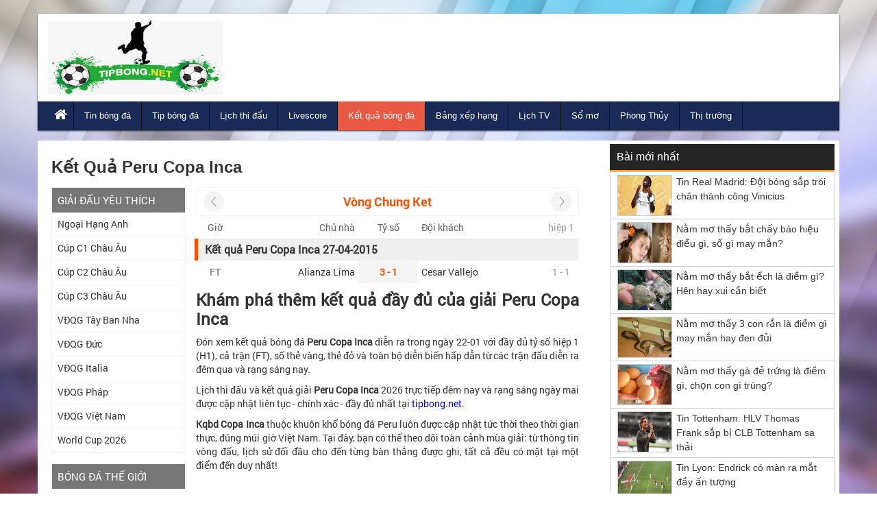

--- FILE ---
content_type: text/html; charset=UTF-8
request_url: https://tipbong.net/ket-qua-bong-da/peru-copa-inca/
body_size: 14221
content:
<!DOCTYPE HTML>
<html lang="vi">
<head>
<meta charset="UTF-8">
<meta name="viewport" content="width=device-width, initial-scale=1">
	<link rel="shortcut icon" href="https://tipbong.net/wp-content/uploads/2020/07/3c53b0eb468bdfdf44b3c32366b2a5c1.ico" type="image/x-icon"/>
	<link rel="icon" href="https://tipbong.net/wp-content/uploads/2020/07/3c53b0eb468bdfdf44b3c32366b2a5c1.ico" sizes="32x32" />
	<link rel="icon" href="https://tipbong.net/wp-content/uploads/2020/07/3c53b0eb468bdfdf44b3c32366b2a5c1.ico" sizes="192x192" />
	<link rel="apple-touch-icon" href="https://tipbong.net/wp-content/uploads/2020/07/3c53b0eb468bdfdf44b3c32366b2a5c1.ico" />
	<meta name="msapplication-TileImage" content="https://tipbong.net/wp-content/uploads/2020/07/3c53b0eb468bdfdf44b3c32366b2a5c1.ico" />
<link href="https://tipbong.net/wp-content/themes/bongdaxoso/css/bootstrap.css" rel="stylesheet" type="text/css" />
<link href="https://tipbong.net/wp-content/themes/bongdaxoso/css/slider/style.css" rel="stylesheet" type="text/css" />
<link href="https://tipbong.net/wp-content/themes/bongdaxoso/css/slider/responsive.css" rel="stylesheet" type="text/css" />
<link href="https://tipbong.net/wp-content/themes/bongdaxoso/css/style.css?version=4.9" rel="stylesheet" type="text/css" />
<script type="text/javascript" src="https://tipbong.net/wp-content/themes/bongdaxoso/js/jquery.min.js"></script>
<script type="text/javascript" src="https://tipbong.net/wp-content/themes/bongdaxoso/js/cycle2.js?version=1.2"></script>
<!-- Google tag (gtag.js) -->
<script async src="https://www.googletagmanager.com/gtag/js?id=UA-132656459-1"></script>
<script>
  window.dataLayer = window.dataLayer || [];
  function gtag(){dataLayer.push(arguments);}
  gtag('js', new Date());

  gtag('config', 'UA-132656459-1');
</script>
<!-- TL SEO -->
<title>Kết quả Peru Copa Inca, KQBD Copa Inca hôm nay</title>
<meta name="description" content="Kết quả Peru Copa Inca - Kết quả bóng đá Copa Inca, cập nhật kqbd Peru Copa Inca sớm nhất và chính xác nhất."/>
<meta name="robots" content="index, follow"/>
<link rel="canonical" href="https://tipbong.net/ket-qua-bong-da/peru-copa-inca/" />
<meta property="og:locale" content="vi_VN" />
<meta property="og:type" content="article" />
<meta property="og:title" content="Kết quả Peru Copa Inca, KQBD Copa Inca hôm nay" />
<meta property="og:description" content="Kết quả Peru Copa Inca - Kết quả bóng đá Copa Inca, cập nhật kqbd Peru Copa Inca sớm nhất và chính xác nhất."/>
<meta property="og:url" content="https://tipbong.net/ket-qua-bong-da/peru-copa-inca/" />
<meta property="og:site_name" content="Tipbong.net" />
<meta property="article:tag" content="ket qua bong da peru copa inca" />
<meta property="article:tag" content="ket qua bong da peru" />
<meta property="article:tag" content="kết quả Peru Copa Inca" />
<meta property="fb:app_id" content="192778084202914" />
<meta name="keywords" content="ket qua bong da peru copa inca, ket qua bong da peru,kết quả Peru Copa Inca, Peru Copa Inca" />
<meta name="news_keywords" content="ket qua bong da peru copa inca, ket qua bong da peru,kết quả Peru Copa Inca, Peru Copa Inca" />
<!-- / TL SEO. -->
<meta name="google-site-verification" content="DC9m1Wh8tahbmmrE8AhTRTu1eph9dsJxOTexVFZU9fc" />

</head>
<body class="page-template page-template-livescore page-template-ketquabd page-template-livescoreketquabd-php page page-id-6849" style="background:url(https://tipbong.net/wp-content/uploads/2018/12/bg2.jpg) no-repeat center fixed">
	<div class="plus_lovend">
		<div class="container">
			<div class="row">
				<header class="header-lovend">
					<div class="logo_info_lovend">
						<div class="logo_nd col-xs-12 col-sm-6 col-md-3">
							<a title="Tip bóng đá" href="https://tipbong.net">
							<img alt="Tip bóng đá" src="https://tipbong.net/wp-content/uploads/2019/01/logo.jpg" title="Tip bóng đá" alt="Tip bóng đá"/>
														</a>
						</div>
						<div class="info_right col-xs-12 col-sm-6 col-md-9">
						</div>
						<div class="clearfix"></div>
						<nav class="head_nav">
							<div class="container">
								<div class="row">
									<div class="header col-xs-3"><a href="#menu"></a></div>
									<ul class="menu_header col-xs-12 col-sm-12 col-md-12">
																				<li id="menu-item-63743" class="menu-item menu-item-type-custom menu-item-object-custom menu-item-home menu-item-63743"><a href="https://tipbong.net/" itemprop="url"><i class="fa fa-home xiconhome" aria-hidden="true"></i></a></li>
<li id="menu-item-63744" class="menu-item menu-item-type-taxonomy menu-item-object-category menu-item-63744"><a href="https://tipbong.net/tin-bong-da/" itemprop="url">Tin bóng đá</a></li>
<li id="menu-item-63745" class="menu-item menu-item-type-taxonomy menu-item-object-category menu-item-63745"><a href="https://tipbong.net/tip-bong-da/" itemprop="url">Tip bóng đá</a></li>
<li id="menu-item-63760" class="menu-item menu-item-type-post_type menu-item-object-page menu-item-63760"><a href="https://tipbong.net/lich-thi-dau-bong-da/" itemprop="url">Lịch thi đấu</a></li>
<li id="menu-item-63758" class="menu-item menu-item-type-post_type menu-item-object-page menu-item-63758"><a href="https://tipbong.net/livescore-truc-tiep/" itemprop="url">Livescore</a></li>
<li id="menu-item-63762" class="menu-item menu-item-type-post_type menu-item-object-page current-menu-item page_item page-item-6849 current_page_item menu-item-63762"><a href="https://tipbong.net/ket-qua-bong-da/" aria-current="page" itemprop="url">Kết quả bóng đá</a></li>
<li id="menu-item-63761" class="menu-item menu-item-type-post_type menu-item-object-page menu-item-63761"><a href="https://tipbong.net/bang-xep-hang-bong-da/" itemprop="url">Bảng xếp hạng</a></li>
<li id="menu-item-63763" class="menu-item menu-item-type-post_type menu-item-object-page menu-item-63763"><a href="https://tipbong.net/lich-phat-song-bd/" itemprop="url">Lịch TV</a></li>
<li id="menu-item-63926" class="menu-item menu-item-type-taxonomy menu-item-object-category menu-item-63926"><a href="https://tipbong.net/so-mo/" itemprop="url">Sổ mơ</a></li>
<li id="menu-item-64467" class="menu-item menu-item-type-taxonomy menu-item-object-category menu-item-64467"><a href="https://tipbong.net/phong-thuy/" itemprop="url">Phong Thủy</a></li>
<li id="menu-item-68959" class="menu-item menu-item-type-taxonomy menu-item-object-category menu-item-68959"><a href="https://tipbong.net/thi-truong/" itemprop="url">Thị trường</a></li>
									</ul>
								</div>
							</div>
						</nav>
					</div>


				</header>

		<section class="main-content-lovend">
			<div class="container">
				<div class="row">
					<div class="main_left_global col-xs-12 col-sm-7 col-md-9 livescorexvnk">
						<div class="global_title">
							<h1><b>Kết Quả Peru Copa Inca</b></h1>
						</div>
						

						<div class="global_content_page single_page_lvsc">
								<div class="lftcol">
								  <div id="Box_Hot_News" class="livescore content_detail">
									 <div class="grd2 bar_right col-md-3">
										<div class="box_nav">
										   <div class="bar_h2">Giải đấu yêu thích</div>
										   <div class="dropdown-control"><img src="https://tipbong.net/wp-content/themes/bongdaxoso/images/arrow_down_full.png" alt="Dropdown Control"/></div>
										   <ul class="list-like">
																						  <li><a href="https://tipbong.net/ket-qua-bong-da/ngoai-hang-anh/">Ngoại Hạng Anh</a></li>
											  											  <li><a href="https://tipbong.net/ket-qua-bong-da/cup-c1-chau-au/">Cúp C1 Châu Âu</a></li>
											  											  <li><a href="https://tipbong.net/ket-qua-bong-da/cup-c2-chau-au/">Cúp C2 Châu Âu</a></li>
											  											  <li><a href="https://tipbong.net/ket-qua-bong-da/cup-c3-chau-au/">Cúp C3 Châu Âu</a></li>
											  											  <li><a href="https://tipbong.net/ket-qua-bong-da/vdqg-tay-ban-nha/">VĐQG Tây Ban Nha</a></li>
											  											  <li><a href="https://tipbong.net/ket-qua-bong-da/vdqg-duc/">VĐQG Đức</a></li>
											  											  <li><a href="https://tipbong.net/ket-qua-bong-da/vdqg-italia/">VĐQG Italia</a></li>
											  											  <li><a href="https://tipbong.net/ket-qua-bong-da/vdqg-phap/">VĐQG Pháp</a></li>
											  											  <li><a href="https://tipbong.net/ket-qua-bong-da/vdqg-viet-nam/">VĐQG Việt Nam</a></li>
											  											  <li><a href="https://tipbong.net/ket-qua-bong-da/world-cup-2026/">World Cup 2026</a></li>
											  										   </ul>
										</div>
										<div class="box_nav">
										   <div class="bar_h2">Bóng đá thế giới</div>
										   <div class="dropdown-control-all"><img src="https://tipbong.net/wp-content/themes/bongdaxoso/images/arrow_down_full.png" alt="Dropdown Control"/></div>
										   <ul class="dropdown tendina">
																							  <li><a class="snacks" href="#">Châu Á</a>
												<ul style="display: none;">
																										<li><a class="snickers" href="https://tipbong.net/ket-qua-bong-da/asiad-2027/">Asiad 2027</a></li>
																									<li><a class="snickers" href="https://tipbong.net/ket-qua-bong-da/asiad-2027-nu/">Asiad 2027 Nữ</a></li>
																									<li><a class="snickers" href="https://tipbong.net/ket-qua-bong-da/asian-cup-2027/">Asian Cup 2027</a></li>
																									<li><a class="snickers" href="https://tipbong.net/ket-qua-bong-da/c1-chau-a/">C1 Châu Á</a></li>
																									<li><a class="snickers" href="https://tipbong.net/ket-qua-bong-da/cafa-nations-cup/">CAFA Nations Cup</a></li>
																									<li><a class="snickers" href="https://tipbong.net/ket-qua-bong-da/cup-tay-a-u16/">Cúp Tây Á U16</a></li>
																									<li><a class="snickers" href="https://tipbong.net/ket-qua-bong-da/futsal-sea-games-31/">Futsal Sea Games 31</a></li>
																									<li><a class="snickers" href="https://tipbong.net/ket-qua-bong-da/futsal-sea-games-31-nu/">Futsal Sea Games 31 Nữ</a></li>
																									<li><a class="snickers" href="https://tipbong.net/ket-qua-bong-da/sea-games-33/">Sea Games 33</a></li>
																									<li><a class="snickers" href="https://tipbong.net/ket-qua-bong-da/thailand-king-s-cup-2025/">Thailand King's Cup 2025</a></li>
																									<li><a class="snickers" href="https://tipbong.net/ket-qua-bong-da/u16-nu-chau-a/">U16 Nữ Châu Á</a></li>
																									<li><a class="snickers" href="https://tipbong.net/ket-qua-bong-da/c2-chau-a/">C2 Châu Á</a></li>
																									<li><a class="snickers" href="https://tipbong.net/ket-qua-bong-da/cup-tay-a/">Cúp Tây Á</a></li>
																									<li><a class="snickers" href="https://tipbong.net/ket-qua-bong-da/vong-loai-asian-cup-2027/">Vòng loại Asian Cup 2027</a></li>
																									<li><a class="snickers" href="https://tipbong.net/ket-qua-bong-da/afc-challenge-cup/">AFC Challenge Cup</a></li>
																									<li><a class="snickers" href="https://tipbong.net/ket-qua-bong-da/c1-chau-a-nu/">C1 Châu Á Nữ</a></li>
																									<li><a class="snickers" href="https://tipbong.net/ket-qua-bong-da/nu-dong-nam-a/">Nữ Đông Nam Á</a></li>
																									<li><a class="snickers" href="https://tipbong.net/ket-qua-bong-da/sea-games-33-nu/">Sea Games 33 Nữ</a></li>
																									<li><a class="snickers" href="https://tipbong.net/ket-qua-bong-da/u21-nations-cup-2016/">U21 Nations Cup 2016</a></li>
																									<li><a class="snickers" href="https://tipbong.net/ket-qua-bong-da/vong-loai-nu-chau-a/">Vòng loại Nữ Châu Á</a></li>
																									<li><a class="snickers" href="https://tipbong.net/ket-qua-bong-da/cup-nam-a/">Cup Nam Á</a></li>
																									<li><a class="snickers" href="https://tipbong.net/ket-qua-bong-da/asean-club-championship/">ASEAN Club Championship</a></li>
																									<li><a class="snickers" href="https://tipbong.net/ket-qua-bong-da/asean-cup-2026/">ASEAN Cup 2026</a></li>
																									<li><a class="snickers" href="https://tipbong.net/ket-qua-bong-da/arab-club-championship/">Arab Club Championship</a></li>
																									<li><a class="snickers" href="https://tipbong.net/ket-qua-bong-da/bong-da-nu-asiad-16/">Bóng Đá Nữ Asiad 16</a></li>
																									<li><a class="snickers" href="https://tipbong.net/ket-qua-bong-da/c1-arab/">C1 Arab</a></li>
																									<li><a class="snickers" href="https://tipbong.net/ket-qua-bong-da/c1-vung-vinh/">C1 Vùng Vịnh</a></li>
																									<li><a class="snickers" href="https://tipbong.net/ket-qua-bong-da/cup-bai-bien-chau-a/">Cúp Bãi Biển Châu Á</a></li>
																									<li><a class="snickers" href="https://tipbong.net/ket-qua-bong-da/cup-nu-nam-a/">Cúp Nữ Nam Á</a></li>
																									<li><a class="snickers" href="https://tipbong.net/ket-qua-bong-da/cup-tay-a-nu/">Cúp Tây Á Nữ</a></li>
																									<li><a class="snickers" href="https://tipbong.net/ket-qua-bong-da/cup-tay-a-u19/">Cúp Tây Á U19</a></li>
																									<li><a class="snickers" href="https://tipbong.net/ket-qua-bong-da/cup-tay-a-u23/">Cúp Tây Á U23</a></li>
																									<li><a class="snickers" href="https://tipbong.net/ket-qua-bong-da/cup-u17-vung-vinh/">Cúp U17 Vùng Vịnh</a></li>
																									<li><a class="snickers" href="https://tipbong.net/ket-qua-bong-da/cup-u23-vung-vinh/">Cúp U23 Vùng Vịnh</a></li>
																									<li><a class="snickers" href="https://tipbong.net/ket-qua-bong-da/cup-dong-a/">Cúp Đông Á</a></li>
																									<li><a class="snickers" href="https://tipbong.net/ket-qua-bong-da/cup-dong-a-nu/">Cúp Đông Á Nữ</a></li>
																									<li><a class="snickers" href="https://tipbong.net/ket-qua-bong-da/futsal-chau-a/">Futsal Châu Á</a></li>
																									<li><a class="snickers" href="https://tipbong.net/ket-qua-bong-da/gulf-cup/">Gulf Cup</a></li>
																									<li><a class="snickers" href="https://tipbong.net/ket-qua-bong-da/u16-chau-a/">U16 Châu Á</a></li>
																									<li><a class="snickers" href="https://tipbong.net/ket-qua-bong-da/u16-dong-nam-a/">U16 Đông Nam Á</a></li>
																									<li><a class="snickers" href="https://tipbong.net/ket-qua-bong-da/u17-chau-a/">U17 Châu Á</a></li>
																									<li><a class="snickers" href="https://tipbong.net/ket-qua-bong-da/u17-nu-chau-a/">U17 Nữ Châu Á</a></li>
																									<li><a class="snickers" href="https://tipbong.net/ket-qua-bong-da/u19-chau-a/">U19 Châu Á</a></li>
																									<li><a class="snickers" href="https://tipbong.net/ket-qua-bong-da/u19-nam-a/">U19 Nam Á</a></li>
																									<li><a class="snickers" href="https://tipbong.net/ket-qua-bong-da/u19-nu-dong-nam-a/">U19 Nữ Đông Nam Á</a></li>
																									<li><a class="snickers" href="https://tipbong.net/ket-qua-bong-da/u19-dong-nam-a/">U19 Đông Nam Á</a></li>
																									<li><a class="snickers" href="https://tipbong.net/ket-qua-bong-da/u20-chau-a/">U20 Châu Á</a></li>
																									<li><a class="snickers" href="https://tipbong.net/ket-qua-bong-da/u20-nam-a/">U20 Nam Á</a></li>
																									<li><a class="snickers" href="https://tipbong.net/ket-qua-bong-da/u20-nu-chau-a/">U20 Nữ Châu Á</a></li>
																									<li><a class="snickers" href="https://tipbong.net/ket-qua-bong-da/u22-chau-a/">U22 Châu Á</a></li>
																									<li><a class="snickers" href="https://tipbong.net/ket-qua-bong-da/u23-chau-a/">U23 Châu Á</a></li>
																									<li><a class="snickers" href="https://tipbong.net/ket-qua-bong-da/u23-dong-nam-a/">U23 Đông Nam Á</a></li>
																									<li><a class="snickers" href="https://tipbong.net/ket-qua-bong-da/vck-nu-chau-a/">VCK Nữ Châu Á</a></li>
																									<li><a class="snickers" href="https://tipbong.net/ket-qua-bong-da/vong-loai-aff-cup-2022/">Vòng loại AFF Cup 2022</a></li>
																									<li><a class="snickers" href="https://tipbong.net/ket-qua-bong-da/vong-loai-u16-chau-a/">Vòng loại U16 Châu Á</a></li>
																									<li><a class="snickers" href="https://tipbong.net/ket-qua-bong-da/vong-loai-u16-nu-chau-a/">Vòng loại U16 Nữ Châu Á</a></li>
																									<li><a class="snickers" href="https://tipbong.net/ket-qua-bong-da/vong-loai-u17-chau-a/">Vòng loại U17 Châu Á</a></li>
																									<li><a class="snickers" href="https://tipbong.net/ket-qua-bong-da/vong-loai-u17-nu-chau-a/">Vòng loại U17 Nữ Châu Á</a></li>
																									<li><a class="snickers" href="https://tipbong.net/ket-qua-bong-da/vong-loai-u19-chau-a/">Vòng loại U19 Châu Á</a></li>
																									<li><a class="snickers" href="https://tipbong.net/ket-qua-bong-da/vong-loai-u19-nu-chau-a/">Vòng loại U19 Nữ Châu Á</a></li>
																									<li><a class="snickers" href="https://tipbong.net/ket-qua-bong-da/vong-loai-u20-chau-a/">Vòng loại U20 Châu Á</a></li>
																									<li><a class="snickers" href="https://tipbong.net/ket-qua-bong-da/vong-loai-u20-nu-chau-a/">Vòng loại U20 Nữ Châu Á</a></li>
																									<li><a class="snickers" href="https://tipbong.net/ket-qua-bong-da/vong-loai-u22-chau-a/">Vòng loại U22 Châu Á</a></li>
																									<li><a class="snickers" href="https://tipbong.net/ket-qua-bong-da/vong-loai-u23-chau-a/">Vòng loại U23 Châu Á</a></li>
																									<li><a class="snickers" href="https://tipbong.net/ket-qua-bong-da/dh-tt-dong-a/">ĐH TT Đông Á</a></li>
																									<li><a class="snickers" href="https://tipbong.net/ket-qua-bong-da/dh-tt-dong-a-nu/">ĐH TT Đông Á Nữ</a></li>
																								</ul>
											  </li>
																							  <li><a class="snacks" href="#">Bắc Mỹ</a>
												<ul style="display: none;">
																										<li><a class="snickers" href="https://tipbong.net/ket-qua-bong-da/c1-concacaf/">C1 Concacaf</a></li>
																									<li><a class="snickers" href="https://tipbong.net/ket-qua-bong-da/concacaf-gold-cup/">Concacaf Gold Cup</a></li>
																									<li><a class="snickers" href="https://tipbong.net/ket-qua-bong-da/copa-centroamericana/">Copa Centroamericana</a></li>
																									<li><a class="snickers" href="https://tipbong.net/ket-qua-bong-da/cup-trung-my/">Cúp Trung Mỹ</a></li>
																									<li><a class="snickers" href="https://tipbong.net/ket-qua-bong-da/cup-trung-my-nu/">Cúp Trung Mỹ Nữ</a></li>
																									<li><a class="snickers" href="https://tipbong.net/ket-qua-bong-da/lien-doan-concacaf/">Liên Đoàn Concacaf</a></li>
																									<li><a class="snickers" href="https://tipbong.net/ket-qua-bong-da/vlwc-nu-kv-concacaf/">VLWC Nữ KV Concacaf</a></li>
																									<li><a class="snickers" href="https://tipbong.net/ket-qua-bong-da/vong-loai-concacaf-gold-cup/">Vòng Loại Concacaf Gold Cup</a></li>
																									<li><a class="snickers" href="https://tipbong.net/ket-qua-bong-da/concacaf-nations-league/">CONCACAF Nations League</a></li>
																									<li><a class="snickers" href="https://tipbong.net/ket-qua-bong-da/concacaf-gold-cup-nu/">Concacaf Gold Cup Nữ</a></li>
																									<li><a class="snickers" href="https://tipbong.net/ket-qua-bong-da/u17-concacaf/">U17 Concacaf</a></li>
																									<li><a class="snickers" href="https://tipbong.net/ket-qua-bong-da/u20-concacaf-nu/">U20 Concacaf Nữ</a></li>
																									<li><a class="snickers" href="https://tipbong.net/ket-qua-bong-da/u20-trung-my/">U20 Trung Mỹ</a></li>
																								</ul>
											  </li>
																							  <li><a class="snacks" href="#">Châu Phi</a>
												<ul style="display: none;">
																										<li><a class="snickers" href="https://tipbong.net/ket-qua-bong-da/can-cup-2025/">Can Cup 2025</a></li>
																									<li><a class="snickers" href="https://tipbong.net/ket-qua-bong-da/vl-olympic-nu-kv-chau-phi/">VL Olympic Nữ KV Châu Phi</a></li>
																									<li><a class="snickers" href="https://tipbong.net/ket-qua-bong-da/vo-dich-chau-phi/">Vô Địch Châu Phi</a></li>
																									<li><a class="snickers" href="https://tipbong.net/ket-qua-bong-da/vd-nu-chau-phi/">VĐ Nữ Châu Phi</a></li>
																									<li><a class="snickers" href="https://tipbong.net/ket-qua-bong-da/africa-u23-cup-of-nations/">Africa U23 Cup of Nations</a></li>
																									<li><a class="snickers" href="https://tipbong.net/ket-qua-bong-da/c1-chau-phi/">C1 Châu Phi</a></li>
																									<li><a class="snickers" href="https://tipbong.net/ket-qua-bong-da/vong-loai-african-cup-2025/">Vòng loại African Cup 2025</a></li>
																									<li><a class="snickers" href="https://tipbong.net/ket-qua-bong-da/vong-loai-vo-dich-chau-phi/">Vòng loại Vô Địch Châu Phi</a></li>
																									<li><a class="snickers" href="https://tipbong.net/ket-qua-bong-da/vd-cac-qg-chau-phi/">VĐ Các QG Châu Phi</a></li>
																									<li><a class="snickers" href="https://tipbong.net/ket-qua-bong-da/caf-cecafa-cup/">CAF CECAFA Cup</a></li>
																									<li><a class="snickers" href="https://tipbong.net/ket-qua-bong-da/caf-cosafa-cup/">CAF COSAFA Cup</a></li>
																									<li><a class="snickers" href="https://tipbong.net/ket-qua-bong-da/lien-doan-chau-phi/">Liên Đoàn Châu Phi</a></li>
																									<li><a class="snickers" href="https://tipbong.net/ket-qua-bong-da/sieu-cup-chau-phi/">Siêu Cúp Châu Phi</a></li>
																									<li><a class="snickers" href="https://tipbong.net/ket-qua-bong-da/u17-chau-phi/">U17 Châu Phi</a></li>
																									<li><a class="snickers" href="https://tipbong.net/ket-qua-bong-da/u20-chau-phi/">U20 Châu Phi</a></li>
																									<li><a class="snickers" href="https://tipbong.net/ket-qua-bong-da/u20-concacaf/">U20 Concacaf</a></li>
																								</ul>
											  </li>
																							  <li><a class="snacks" href="#">Colombia</a>
												<ul style="display: none;">
																										<li><a class="snickers" href="https://tipbong.net/ket-qua-bong-da/colombia-apertura/">Colombia Apertura</a></li>
																									<li><a class="snickers" href="https://tipbong.net/ket-qua-bong-da/vdqg-colombia/">VĐQG Colombia</a></li>
																									<li><a class="snickers" href="https://tipbong.net/ket-qua-bong-da/hang-2-colombia/">Hạng 2 Colombia</a></li>
																									<li><a class="snickers" href="https://tipbong.net/ket-qua-bong-da/cup-colombia/">Cúp Colombia</a></li>
																									<li><a class="snickers" href="https://tipbong.net/ket-qua-bong-da/sieu-cup-colombia/">Siêu Cúp Colombia</a></li>
																								</ul>
											  </li>
																							  <li><a class="snacks" href="#">Nam Mỹ</a>
												<ul style="display: none;">
																										<li><a class="snickers" href="https://tipbong.net/ket-qua-bong-da/copa-america-2028/">Copa America 2028</a></li>
																									<li><a class="snickers" href="https://tipbong.net/ket-qua-bong-da/copa-libertadores/">Copa Libertadores</a></li>
																									<li><a class="snickers" href="https://tipbong.net/ket-qua-bong-da/nations-league-nam-my-nu/">Nations League Nam Mỹ Nữ</a></li>
																									<li><a class="snickers" href="https://tipbong.net/ket-qua-bong-da/south-american-games/">South American Games</a></li>
																									<li><a class="snickers" href="https://tipbong.net/ket-qua-bong-da/south-american-games-nu/">South American Games Nữ</a></li>
																									<li><a class="snickers" href="https://tipbong.net/ket-qua-bong-da/copa-sudamericana/">Copa Sudamericana</a></li>
																									<li><a class="snickers" href="https://tipbong.net/ket-qua-bong-da/nu-nam-my/">Nữ Nam Mỹ</a></li>
																									<li><a class="snickers" href="https://tipbong.net/ket-qua-bong-da/sieu-cup-nam-my/">Siêu Cúp Nam Mỹ</a></li>
																									<li><a class="snickers" href="https://tipbong.net/ket-qua-bong-da/u15-nam-my/">U15 Nam Mỹ</a></li>
																									<li><a class="snickers" href="https://tipbong.net/ket-qua-bong-da/u17-nam-my/">U17 Nam Mỹ</a></li>
																									<li><a class="snickers" href="https://tipbong.net/ket-qua-bong-da/u17-nu-nam-my/">U17 Nữ Nam Mỹ</a></li>
																									<li><a class="snickers" href="https://tipbong.net/ket-qua-bong-da/u20-nam-my/">U20 Nam Mỹ</a></li>
																									<li><a class="snickers" href="https://tipbong.net/ket-qua-bong-da/u20-nam-my-nu/">U20 Nam Mỹ  Nữ</a></li>
																									<li><a class="snickers" href="https://tipbong.net/ket-qua-bong-da/u23-nam-my/">U23 Nam Mỹ</a></li>
																								</ul>
											  </li>
																							  <li><a class="snacks" href="#">Châu Âu</a>
												<ul style="display: none;">
																										<li><a class="snickers" href="https://tipbong.net/ket-qua-bong-da/cup-c1-chau-au/">Cúp C1 Châu Âu</a></li>
																									<li><a class="snickers" href="https://tipbong.net/ket-qua-bong-da/cup-c2-chau-au/">Cúp C2 Châu Âu</a></li>
																									<li><a class="snickers" href="https://tipbong.net/ket-qua-bong-da/cup-c3-chau-au/">Cúp C3 Châu Âu</a></li>
																									<li><a class="snickers" href="https://tipbong.net/ket-qua-bong-da/euro-2028/">Euro 2028</a></li>
																									<li><a class="snickers" href="https://tipbong.net/ket-qua-bong-da/sieu-cup-chau-au/">Siêu Cúp Châu Âu</a></li>
																									<li><a class="snickers" href="https://tipbong.net/ket-qua-bong-da/uefa-nations-league/">UEFA Nations League</a></li>
																									<li><a class="snickers" href="https://tipbong.net/ket-qua-bong-da/uefa-nations-league-nu/">UEFA Nations League Nữ</a></li>
																									<li><a class="snickers" href="https://tipbong.net/ket-qua-bong-da/vong-loai-euro-2028/">Vòng loại Euro 2028</a></li>
																									<li><a class="snickers" href="https://tipbong.net/ket-qua-bong-da/vong-loai-euro-nu-2025/">Vòng loại Euro Nữ 2025</a></li>
																									<li><a class="snickers" href="https://tipbong.net/ket-qua-bong-da/c1-chau-au-nu/">C1 Châu Âu Nữ</a></li>
																									<li><a class="snickers" href="https://tipbong.net/ket-qua-bong-da/c1-u19-chau-au/">C1 U19 Châu Âu</a></li>
																									<li><a class="snickers" href="https://tipbong.net/ket-qua-bong-da/nu-chau-au/">Nữ Châu Âu</a></li>
																									<li><a class="snickers" href="https://tipbong.net/ket-qua-bong-da/nu-dan-mach/">Nữ Đan Mạch</a></li>
																									<li><a class="snickers" href="https://tipbong.net/ket-qua-bong-da/u17-chau-au/">U17 Châu Âu</a></li>
																									<li><a class="snickers" href="https://tipbong.net/ket-qua-bong-da/u17-nu-chau-au/">U17 Nữ Châu Âu</a></li>
																									<li><a class="snickers" href="https://tipbong.net/ket-qua-bong-da/u19-chau-au/">U19 Châu Âu</a></li>
																									<li><a class="snickers" href="https://tipbong.net/ket-qua-bong-da/u19-nu-chau-au/">U19 Nữ Châu Âu</a></li>
																									<li><a class="snickers" href="https://tipbong.net/ket-qua-bong-da/vck-u21-chau-au-2025/">VCK U21 Châu Âu 2025</a></li>
																									<li><a class="snickers" href="https://tipbong.net/ket-qua-bong-da/vong-loai-u17-chau-au/">Vòng loại U17 Châu Âu</a></li>
																									<li><a class="snickers" href="https://tipbong.net/ket-qua-bong-da/vong-loai-u17-nu-chau-au/">Vòng loại U17 Nữ Châu Âu</a></li>
																									<li><a class="snickers" href="https://tipbong.net/ket-qua-bong-da/vong-loai-u19-chau-au/">Vòng loại U19 Châu Âu</a></li>
																									<li><a class="snickers" href="https://tipbong.net/ket-qua-bong-da/vong-loai-u19-nu-chau-au/">Vòng loại U19 Nữ Châu Âu</a></li>
																									<li><a class="snickers" href="https://tipbong.net/ket-qua-bong-da/vong-loai-u21-chau-au/">Vòng loại U21 Châu Âu</a></li>
																								</ul>
											  </li>
																							  <li><a class="snacks" href="#">Đức</a>
												<ul style="display: none;">
																										<li><a class="snickers" href="https://tipbong.net/ket-qua-bong-da/cup-duc/">Cúp Đức</a></li>
																									<li><a class="snickers" href="https://tipbong.net/ket-qua-bong-da/hang-2-duc/">Hạng 2 Đức</a></li>
																									<li><a class="snickers" href="https://tipbong.net/ket-qua-bong-da/vdqg-duc/">VĐQG Đức</a></li>
																									<li><a class="snickers" href="https://tipbong.net/ket-qua-bong-da/hang-3-duc/">Hạng 3 Đức</a></li>
																									<li><a class="snickers" href="https://tipbong.net/ket-qua-bong-da/sieu-cup-duc/">Siêu Cúp Đức</a></li>
																									<li><a class="snickers" href="https://tipbong.net/ket-qua-bong-da/hang-4-duc-bavaria/">Hạng 4 Đức - Bavaria</a></li>
																									<li><a class="snickers" href="https://tipbong.net/ket-qua-bong-da/hang-4-duc-mien-bac/">Hạng 4 Đức - Miền Bắc</a></li>
																									<li><a class="snickers" href="https://tipbong.net/ket-qua-bong-da/hang-4-duc-mien-nam/">Hạng 4 Đức - Miền Nam</a></li>
																									<li><a class="snickers" href="https://tipbong.net/ket-qua-bong-da/hang-4-duc-mien-tay/">Hạng 4 Đức - Miền Tây</a></li>
																									<li><a class="snickers" href="https://tipbong.net/ket-qua-bong-da/hang-4-duc-dong-bac/">Hạng 4 Đức - Đông Bắc</a></li>
																									<li><a class="snickers" href="https://tipbong.net/ket-qua-bong-da/cup-qg-u19-duc/">Cup QG U19 Đức</a></li>
																									<li><a class="snickers" href="https://tipbong.net/ket-qua-bong-da/u17-duc/">U17 Đức</a></li>
																									<li><a class="snickers" href="https://tipbong.net/ket-qua-bong-da/u19-duc/">U19 Đức</a></li>
																								</ul>
											  </li>
																							  <li><a class="snacks" href="#">Quốc Tế</a>
												<ul style="display: none;">
																										<li><a class="snickers" href="https://tipbong.net/ket-qua-bong-da/giao-huu-bd-nu/">Giao Hữu BD Nữ</a></li>
																									<li><a class="snickers" href="https://tipbong.net/ket-qua-bong-da/giao-huu-clb/">Giao Hữu CLB</a></li>
																									<li><a class="snickers" href="https://tipbong.net/ket-qua-bong-da/giao-huu-dtqg/">Giao Hữu ĐTQG</a></li>
																									<li><a class="snickers" href="https://tipbong.net/ket-qua-bong-da/guinness-icc-2019/">Guinness ICC 2019</a></li>
																									<li><a class="snickers" href="https://tipbong.net/ket-qua-bong-da/mekong-cup/">Mekong Cup</a></li>
																									<li><a class="snickers" href="https://tipbong.net/ket-qua-bong-da/torneo-di-viareggio/">Torneo Di Viareggio</a></li>
																									<li><a class="snickers" href="https://tipbong.net/ket-qua-bong-da/arab-u20-championship/">Arab U20 Championship</a></li>
																									<li><a class="snickers" href="https://tipbong.net/ket-qua-bong-da/btv-cup/">BTV CUP</a></li>
																									<li><a class="snickers" href="https://tipbong.net/ket-qua-bong-da/giao-huu-u17/">Giao Hữu  U17</a></li>
																									<li><a class="snickers" href="https://tipbong.net/ket-qua-bong-da/giao-huu-u15/">Giao Hữu U15</a></li>
																									<li><a class="snickers" href="https://tipbong.net/ket-qua-bong-da/giao-huu-u16/">Giao Hữu U16</a></li>
																									<li><a class="snickers" href="https://tipbong.net/ket-qua-bong-da/giao-huu-u18/">Giao Hữu U18</a></li>
																									<li><a class="snickers" href="https://tipbong.net/ket-qua-bong-da/giao-huu-u19/">Giao Hữu U19</a></li>
																									<li><a class="snickers" href="https://tipbong.net/ket-qua-bong-da/giao-huu-u20/">Giao Hữu U20</a></li>
																									<li><a class="snickers" href="https://tipbong.net/ket-qua-bong-da/giao-huu-u21/">Giao Hữu U21</a></li>
																									<li><a class="snickers" href="https://tipbong.net/ket-qua-bong-da/giao-huu-u22/">Giao Hữu U22</a></li>
																									<li><a class="snickers" href="https://tipbong.net/ket-qua-bong-da/giao-huu-u23/">Giao Hữu U23</a></li>
																									<li><a class="snickers" href="https://tipbong.net/ket-qua-bong-da/sinh-vien-tg/">Sinh Viên TG</a></li>
																									<li><a class="snickers" href="https://tipbong.net/ket-qua-bong-da/sinh-vien-tg-nu/">Sinh Viên TG Nữ</a></li>
																									<li><a class="snickers" href="https://tipbong.net/ket-qua-bong-da/toulon-tournament/">Toulon Tournament</a></li>
																								</ul>
											  </li>
																							  <li><a class="snacks" href="#">Italia</a>
												<ul style="display: none;">
																										<li><a class="snickers" href="https://tipbong.net/ket-qua-bong-da/hang-2-italia/">Hạng 2 Italia</a></li>
																									<li><a class="snickers" href="https://tipbong.net/ket-qua-bong-da/vdqg-italia/">VĐQG Italia</a></li>
																									<li><a class="snickers" href="https://tipbong.net/ket-qua-bong-da/cup-italia/">Cúp Italia</a></li>
																									<li><a class="snickers" href="https://tipbong.net/ket-qua-bong-da/lien-doan-italia/">Liên Đoàn Italia</a></li>
																									<li><a class="snickers" href="https://tipbong.net/ket-qua-bong-da/cup-series-c/">Cup Series C</a></li>
																									<li><a class="snickers" href="https://tipbong.net/ket-qua-bong-da/hang-3-italia/">Hạng 3 Italia</a></li>
																									<li><a class="snickers" href="https://tipbong.net/ket-qua-bong-da/sieu-cup-italia/">Siêu Cúp Italia</a></li>
																									<li><a class="snickers" href="https://tipbong.net/ket-qua-bong-da/u19-italia/">**U19 Italia</a></li>
																									<li><a class="snickers" href="https://tipbong.net/ket-qua-bong-da/cup-qg-u20-italia/">Cúp QG U20 Italia</a></li>
																									<li><a class="snickers" href="https://tipbong.net/ket-qua-bong-da/u20-italia/">U20 Italia</a></li>
																								</ul>
											  </li>
																							  <li><a class="snacks" href="#">Pháp</a>
												<ul style="display: none;">
																										<li><a class="snickers" href="https://tipbong.net/ket-qua-bong-da/hang-2-phap/">Hạng 2 Pháp</a></li>
																									<li><a class="snickers" href="https://tipbong.net/ket-qua-bong-da/vdqg-phap/">VĐQG Pháp</a></li>
																									<li><a class="snickers" href="https://tipbong.net/ket-qua-bong-da/cup-phap/">Cúp Pháp</a></li>
																									<li><a class="snickers" href="https://tipbong.net/ket-qua-bong-da/lien-doan-phap/">Liên Đoàn Pháp</a></li>
																									<li><a class="snickers" href="https://tipbong.net/ket-qua-bong-da/hang-3-phap/">Hạng 3 Pháp</a></li>
																									<li><a class="snickers" href="https://tipbong.net/ket-qua-bong-da/sieu-cup-phap/">Siêu Cúp Pháp</a></li>
																									<li><a class="snickers" href="https://tipbong.net/ket-qua-bong-da/u19-phap/">U19 Pháp</a></li>
																								</ul>
											  </li>
																							  <li><a class="snacks" href="#">Tây Ban Nha</a>
												<ul style="display: none;">
																										<li><a class="snickers" href="https://tipbong.net/ket-qua-bong-da/hang-2-tay-ban-nha/">Hạng 2 Tây Ban Nha</a></li>
																									<li><a class="snickers" href="https://tipbong.net/ket-qua-bong-da/vdqg-tay-ban-nha/">VĐQG Tây Ban Nha</a></li>
																									<li><a class="snickers" href="https://tipbong.net/ket-qua-bong-da/cup-tay-ban-nha/">Cúp Tây Ban Nha</a></li>
																									<li><a class="snickers" href="https://tipbong.net/ket-qua-bong-da/lien-doan-tay-ban-nha/">Liên Đoàn Tây Ban Nha</a></li>
																									<li><a class="snickers" href="https://tipbong.net/ket-qua-bong-da/hang-3-tay-ban-nha/">Hạng 3 Tây Ban Nha</a></li>
																									<li><a class="snickers" href="https://tipbong.net/ket-qua-bong-da/nu-tay-ban-nha/">Nữ Tây Ban Nha</a></li>
																									<li><a class="snickers" href="https://tipbong.net/ket-qua-bong-da/sieu-cup-tay-ban-nha/">Siêu Cúp Tây Ban Nha</a></li>
																								</ul>
											  </li>
																							  <li><a class="snacks" href="#">Anh</a>
												<ul style="display: none;">
																										<li><a class="snickers" href="https://tipbong.net/ket-qua-bong-da/hang-nhat-anh/">Hạng Nhất Anh</a></li>
																									<li><a class="snickers" href="https://tipbong.net/ket-qua-bong-da/lien-doan-anh/">Liên Đoàn Anh</a></li>
																									<li><a class="snickers" href="https://tipbong.net/ket-qua-bong-da/ngoai-hang-anh/">Ngoại Hạng Anh</a></li>
																									<li><a class="snickers" href="https://tipbong.net/ket-qua-bong-da/cup-fa/">Cúp FA</a></li>
																									<li><a class="snickers" href="https://tipbong.net/ket-qua-bong-da/emirates-cup/">Emirates Cup</a></li>
																									<li><a class="snickers" href="https://tipbong.net/ket-qua-bong-da/england-conference/">England Conference</a></li>
																									<li><a class="snickers" href="https://tipbong.net/ket-qua-bong-da/fa-trophy/">FA Trophy</a></li>
																									<li><a class="snickers" href="https://tipbong.net/ket-qua-bong-da/football-league-trophy/">Football League Trophy</a></li>
																									<li><a class="snickers" href="https://tipbong.net/ket-qua-bong-da/league-one/">League One</a></li>
																									<li><a class="snickers" href="https://tipbong.net/ket-qua-bong-da/nu-anh/">Nữ Anh</a></li>
																									<li><a class="snickers" href="https://tipbong.net/ket-qua-bong-da/sieu-cup-anh/">Siêu Cúp Anh</a></li>
																									<li><a class="snickers" href="https://tipbong.net/ket-qua-bong-da/cup-johnstones/">Cúp Johnstones</a></li>
																									<li><a class="snickers" href="https://tipbong.net/ket-qua-bong-da/league-two/">League Two</a></li>
																									<li><a class="snickers" href="https://tipbong.net/ket-qua-bong-da/cup-lien-doan-u21-anh/">Cúp Liên Đoàn U21 Anh</a></li>
																									<li><a class="snickers" href="https://tipbong.net/ket-qua-bong-da/u23-anh/">U23 Anh</a></li>
																								</ul>
											  </li>
																							  <li><a class="snacks" href="#">Argentina</a>
												<ul style="display: none;">
																										<li><a class="snickers" href="https://tipbong.net/ket-qua-bong-da/lien-doan-argentina/">Liên Đoàn Argentina</a></li>
																									<li><a class="snickers" href="https://tipbong.net/ket-qua-bong-da/vdqg-argentina/">VĐQG Argentina</a></li>
																									<li><a class="snickers" href="https://tipbong.net/ket-qua-bong-da/hang-2-argentina/">Hạng 2 Argentina</a></li>
																									<li><a class="snickers" href="https://tipbong.net/ket-qua-bong-da/argentina-tdv/">Argentina TDV</a></li>
																									<li><a class="snickers" href="https://tipbong.net/ket-qua-bong-da/cup-argentina/">Cúp Argentina</a></li>
																									<li><a class="snickers" href="https://tipbong.net/ket-qua-bong-da/hang-3-argentina/">Hạng 3 Argentina</a></li>
																									<li><a class="snickers" href="https://tipbong.net/ket-qua-bong-da/sieu-cup-argentina/">Siêu Cúp Argentina</a></li>
																								</ul>
											  </li>
																							  <li><a class="snacks" href="#">Malaysia</a>
												<ul style="display: none;">
																										<li><a class="snickers" href="https://tipbong.net/ket-qua-bong-da/malay-super-league/">Malay Super League</a></li>
																									<li><a class="snickers" href="https://tipbong.net/ket-qua-bong-da/malay-premier-league/">Malay Premier League</a></li>
																									<li><a class="snickers" href="https://tipbong.net/ket-qua-bong-da/cup-fa-malaysia/">Cúp FA Malaysia</a></li>
																									<li><a class="snickers" href="https://tipbong.net/ket-qua-bong-da/cup-malaysia/">Cúp Malaysia</a></li>
																								</ul>
											  </li>
																							  <li><a class="snacks" href="#">Việt Nam</a>
												<ul style="display: none;">
																										<li><a class="snickers" href="https://tipbong.net/ket-qua-bong-da/nu-viet-nam/">Nữ Việt Nam</a></li>
																									<li><a class="snickers" href="https://tipbong.net/ket-qua-bong-da/vck-u19-viet-nam/">VCK U19 Việt Nam</a></li>
																									<li><a class="snickers" href="https://tipbong.net/ket-qua-bong-da/vdqg-viet-nam/">VĐQG Việt Nam</a></li>
																									<li><a class="snickers" href="https://tipbong.net/ket-qua-bong-da/hang-nhat-qg/">Hạng Nhất QG</a></li>
																									<li><a class="snickers" href="https://tipbong.net/ket-qua-bong-da/cup-viet-nam/">Cúp Việt Nam</a></li>
																									<li><a class="snickers" href="https://tipbong.net/ket-qua-bong-da/vff-cup/">VFF Cup</a></li>
																									<li><a class="snickers" href="https://tipbong.net/ket-qua-bong-da/sinh-vien-vn-2012/">Sinh Viên VN 2012</a></li>
																									<li><a class="snickers" href="https://tipbong.net/ket-qua-bong-da/sieu-cup-viet-nam/">Siêu Cúp Việt Nam</a></li>
																									<li><a class="snickers" href="https://tipbong.net/ket-qua-bong-da/u17-viet-nam/">U17 Việt Nam</a></li>
																									<li><a class="snickers" href="https://tipbong.net/ket-qua-bong-da/u21-quoc-te/">U21 Quốc tế</a></li>
																									<li><a class="snickers" href="https://tipbong.net/ket-qua-bong-da/u21-viet-nam/">U21 Viet Nam</a></li>
																									<li><a class="snickers" href="https://tipbong.net/ket-qua-bong-da/vong-loai-u19-viet-nam/">Vòng Loại U19 Việt Nam</a></li>
																								</ul>
											  </li>
																							  <li><a class="snacks" href="#">Thế Giới</a>
												<ul style="display: none;">
																										<li><a class="snickers" href="https://tipbong.net/ket-qua-bong-da/sieu-cup-lien-luc-dia-2026/">Siêu Cúp Liên Lục Địa 2026</a></li>
																									<li><a class="snickers" href="https://tipbong.net/ket-qua-bong-da/vd-nam-trung-my/">VD Nam Trung Mỹ</a></li>
																									<li><a class="snickers" href="https://tipbong.net/ket-qua-bong-da/vd-nam-trung-my-nu/">VD Nam Trung Mỹ Nữ</a></li>
																									<li><a class="snickers" href="https://tipbong.net/ket-qua-bong-da/world-cup-2026/">World Cup 2026</a></li>
																									<li><a class="snickers" href="https://tipbong.net/ket-qua-bong-da/vlwc-kv-chau-phi/">VLWC KV Châu Phi</a></li>
																									<li><a class="snickers" href="https://tipbong.net/ket-qua-bong-da/vlwc-kv-chau-a/">VLWC KV Châu Á</a></li>
																									<li><a class="snickers" href="https://tipbong.net/ket-qua-bong-da/vlwc-kv-chau-au/">VLWC KV Châu Âu</a></li>
																									<li><a class="snickers" href="https://tipbong.net/ket-qua-bong-da/vlwc-kv-chau-uc/">VLWC KV Châu Úc</a></li>
																									<li><a class="snickers" href="https://tipbong.net/ket-qua-bong-da/vlwc-kv-concacaf/">VLWC KV Concacaf</a></li>
																									<li><a class="snickers" href="https://tipbong.net/ket-qua-bong-da/vlwc-kv-nam-my/">VLWC KV Nam Mỹ</a></li>
																									<li><a class="snickers" href="https://tipbong.net/ket-qua-bong-da/vlwc-play-off/">VLWC Play Off</a></li>
																									<li><a class="snickers" href="https://tipbong.net/ket-qua-bong-da/world-cup-futsal-2024/">World Cup Futsal 2024</a></li>
																									<li><a class="snickers" href="https://tipbong.net/ket-qua-bong-da/world-cup-nu-2027/">World Cup Nữ 2027</a></li>
																									<li><a class="snickers" href="https://tipbong.net/ket-qua-bong-da/cis-cup/">CIS Cup</a></li>
																									<li><a class="snickers" href="https://tipbong.net/ket-qua-bong-da/vong-loai-wc-nu-2027/">Vòng loại WC Nữ 2027</a></li>
																									<li><a class="snickers" href="https://tipbong.net/ket-qua-bong-da/world-cup-bd-bai-bien/">World cup BĐ Bãi biển</a></li>
																									<li><a class="snickers" href="https://tipbong.net/ket-qua-bong-da/cup-giao-huu-nu-algarve/">Cúp Giao Hữu Nữ Algarve</a></li>
																									<li><a class="snickers" href="https://tipbong.net/ket-qua-bong-da/cup-giao-huu-nu-croatia/">Cúp Giao Hữu Nữ Croatia</a></li>
																									<li><a class="snickers" href="https://tipbong.net/ket-qua-bong-da/cup-giao-huu-nu-sip/">Cúp Giao Hữu Nữ Síp</a></li>
																									<li><a class="snickers" href="https://tipbong.net/ket-qua-bong-da/fifa-arab-cup-2025/">FIFA Arab Cup 2025</a></li>
																									<li><a class="snickers" href="https://tipbong.net/ket-qua-bong-da/fifa-club-world-cup/">FIFA Club World Cup</a></li>
																									<li><a class="snickers" href="https://tipbong.net/ket-qua-bong-da/fifa-confed-cup/">FIFA Confed Cup</a></li>
																									<li><a class="snickers" href="https://tipbong.net/ket-qua-bong-da/fifa-intercontinental-cup/">FIFA Intercontinental Cup</a></li>
																									<li><a class="snickers" href="https://tipbong.net/ket-qua-bong-da/olympic-nam-2028/">Olympic Nam 2028</a></li>
																									<li><a class="snickers" href="https://tipbong.net/ket-qua-bong-da/olympic-nu-2028/">Olympic Nu 2028</a></li>
																									<li><a class="snickers" href="https://tipbong.net/ket-qua-bong-da/u17-nu-the-gioi/">U17 Nữ Thế Giới</a></li>
																									<li><a class="snickers" href="https://tipbong.net/ket-qua-bong-da/u17-the-gioi/">U17 Thế Giới</a></li>
																									<li><a class="snickers" href="https://tipbong.net/ket-qua-bong-da/u20-nu-the-gioi/">U20 Nữ Thế Giới</a></li>
																									<li><a class="snickers" href="https://tipbong.net/ket-qua-bong-da/u20-world-cup/">U20 World Cup</a></li>
																									<li><a class="snickers" href="https://tipbong.net/ket-qua-bong-da/vl-olympic-nu-kv-chau-a/">VL Olympic nữ KV Châu Á</a></li>
																								</ul>
											  </li>
																							  <li><a class="snacks" href="#"></a>
												<ul style="display: none;">
																										<li><a class="snickers" href="https://tipbong.net/ket-qua-bong-da/vd-bang-paulista/">VD Bang Paulista</a></li>
																									<li><a class="snickers" href="https://tipbong.net/ket-qua-bong-da/vdqg-nicaragua/">VĐQG Nicaragua</a></li>
																									<li><a class="snickers" href="https://tipbong.net/ket-qua-bong-da/test/">test</a></li>
																									<li><a class="snickers" href="https://tipbong.net/ket-qua-bong-da/cup-syria/">Cúp Syria</a></li>
																									<li><a class="snickers" href="https://tipbong.net/ket-qua-bong-da/test/">TEST</a></li>
																									<li><a class="snickers" href="https://tipbong.net/ket-qua-bong-da/u17-concacaf/">U17 Concacaf</a></li>
																									<li><a class="snickers" href="https://tipbong.net/ket-qua-bong-da/test-giai-dau-moi/">test giai dau moi</a></li>
																									<li><a class="snickers" href="https://tipbong.net/ket-qua-bong-da/australian-championship/">Australian Championship</a></li>
																									<li><a class="snickers" href="https://tipbong.net/ket-qua-bong-da/fifa-intercontinental-cup/">FIFA Intercontinental Cup</a></li>
																									<li><a class="snickers" href="https://tipbong.net/ket-qua-bong-da/test/">test</a></li>
																								</ul>
											  </li>
																							  <li><a class="snacks" href="#">Lebanon</a>
												<ul style="display: none;">
																										<li><a class="snickers" href="https://tipbong.net/ket-qua-bong-da/vdqg-lebanon/">VDQG Lebanon</a></li>
																									<li><a class="snickers" href="https://tipbong.net/ket-qua-bong-da/vdqg-li-bang/">VĐQG Li Băng</a></li>
																									<li><a class="snickers" href="https://tipbong.net/ket-qua-bong-da/cup-li-bang/">Cúp Li Băng</a></li>
																								</ul>
											  </li>
																							  <li><a class="snacks" href="#">Ai Cập</a>
												<ul style="display: none;">
																										<li><a class="snickers" href="https://tipbong.net/ket-qua-bong-da/vdqg-ai-cap/">VĐQG Ai Cập</a></li>
																									<li><a class="snickers" href="https://tipbong.net/ket-qua-bong-da/cup-ai-cap/">Cúp Ai Cập</a></li>
																									<li><a class="snickers" href="https://tipbong.net/ket-qua-bong-da/lien-doan-ai-cap/">Liên Đoàn Ai Cập</a></li>
																									<li><a class="snickers" href="https://tipbong.net/ket-qua-bong-da/sieu-cup-ai-cap/">Siêu Cúp Ai Cập</a></li>
																								</ul>
											  </li>
																							  <li><a class="snacks" href="#">Albania</a>
												<ul style="display: none;">
																										<li><a class="snickers" href="https://tipbong.net/ket-qua-bong-da/vdqg-albania/">VĐQG Albania</a></li>
																									<li><a class="snickers" href="https://tipbong.net/ket-qua-bong-da/cup-albania/">Cúp Albania</a></li>
																									<li><a class="snickers" href="https://tipbong.net/ket-qua-bong-da/sieu-cup-albania/">Siêu Cúp Albania</a></li>
																								</ul>
											  </li>
																							  <li><a class="snacks" href="#">Algeria</a>
												<ul style="display: none;">
																										<li><a class="snickers" href="https://tipbong.net/ket-qua-bong-da/vdqg-algeria/">VĐQG Algeria</a></li>
																									<li><a class="snickers" href="https://tipbong.net/ket-qua-bong-da/cup-algeria/">Cúp Algeria</a></li>
																									<li><a class="snickers" href="https://tipbong.net/ket-qua-bong-da/sieu-cup-algeria/">Siêu Cúp Algeria</a></li>
																								</ul>
											  </li>
																							  <li><a class="snacks" href="#">Andorra</a>
												<ul style="display: none;">
																										<li><a class="snickers" href="https://tipbong.net/ket-qua-bong-da/vdqg-andorra/">VĐQG Andorra</a></li>
																									<li><a class="snickers" href="https://tipbong.net/ket-qua-bong-da/sieu-cup-andorra/">Siêu Cúp Andorra</a></li>
																								</ul>
											  </li>
																							  <li><a class="snacks" href="#">Armenia</a>
												<ul style="display: none;">
																										<li><a class="snickers" href="https://tipbong.net/ket-qua-bong-da/vdqg-armenia/">VĐQG Armenia</a></li>
																									<li><a class="snickers" href="https://tipbong.net/ket-qua-bong-da/hang-2-armenia/">Hạng 2 Armenia</a></li>
																									<li><a class="snickers" href="https://tipbong.net/ket-qua-bong-da/cup-armenia/">Cúp Armenia</a></li>
																									<li><a class="snickers" href="https://tipbong.net/ket-qua-bong-da/sieu-cup-armenia/">Siêu Cúp Armenia</a></li>
																								</ul>
											  </li>
																							  <li><a class="snacks" href="#">Arập Xêút</a>
												<ul style="display: none;">
																										<li><a class="snickers" href="https://tipbong.net/ket-qua-bong-da/vdqg-arap-xeut/">VĐQG Arập Xeut</a></li>
																									<li><a class="snickers" href="https://tipbong.net/ket-qua-bong-da/hang-2-arap-xeut/">Hạng 2 Arập Xeut</a></li>
																									<li><a class="snickers" href="https://tipbong.net/ket-qua-bong-da/cup-arap-xeut/">Cúp Arập Xeut</a></li>
																									<li><a class="snickers" href="https://tipbong.net/ket-qua-bong-da/arap-xeut-king-cup/">Arập Xêut King Cup</a></li>
																									<li><a class="snickers" href="https://tipbong.net/ket-qua-bong-da/sieu-cup-arap-xeut/">Siêu Cúp Arập Xeut</a></li>
																									<li><a class="snickers" href="https://tipbong.net/ket-qua-bong-da/tre-arap-xeut/">Trẻ Arập Xeut</a></li>
																								</ul>
											  </li>
																							  <li><a class="snacks" href="#">Australia</a>
												<ul style="display: none;">
																										<li><a class="snickers" href="https://tipbong.net/ket-qua-bong-da/vdqg-australia/">VĐQG Australia</a></li>
																									<li><a class="snickers" href="https://tipbong.net/ket-qua-bong-da/aus-ffa-cup/">AUS FFA Cup</a></li>
																									<li><a class="snickers" href="https://tipbong.net/ket-qua-bong-da/cup-uc/">Cúp Uc</a></li>
																									<li><a class="snickers" href="https://tipbong.net/ket-qua-bong-da/aus-brisbane-cup/">AUS Brisbane Cup</a></li>
																									<li><a class="snickers" href="https://tipbong.net/ket-qua-bong-da/aus-ffv-state/">AUS FFV State</a></li>
																									<li><a class="snickers" href="https://tipbong.net/ket-qua-bong-da/aus-futball-west-cup/">AUS Futball West Cup</a></li>
																									<li><a class="snickers" href="https://tipbong.net/ket-qua-bong-da/aus-nsw-cup/">AUS NSW Cup</a></li>
																									<li><a class="snickers" href="https://tipbong.net/ket-qua-bong-da/aus-brisbane/">Aus Brisbane</a></li>
																									<li><a class="snickers" href="https://tipbong.net/ket-qua-bong-da/aus-fb-west-premier/">Aus FB West Premier</a></li>
																									<li><a class="snickers" href="https://tipbong.net/ket-qua-bong-da/aus-new-south-wales/">Aus New South Wales</a></li>
																									<li><a class="snickers" href="https://tipbong.net/ket-qua-bong-da/aus-queensland/">Aus Queensland</a></li>
																									<li><a class="snickers" href="https://tipbong.net/ket-qua-bong-da/aus-south-fed-cup/">Aus South Fed. Cup</a></li>
																									<li><a class="snickers" href="https://tipbong.net/ket-qua-bong-da/aus-south-sup-league/">Aus South Sup.League</a></li>
																									<li><a class="snickers" href="https://tipbong.net/ket-qua-bong-da/aus-victoria/">Aus Victoria</a></li>
																									<li><a class="snickers" href="https://tipbong.net/ket-qua-bong-da/hang-2-nu-australia/">Hạng 2 Nữ Australia</a></li>
																									<li><a class="snickers" href="https://tipbong.net/ket-qua-bong-da/nu-australia/">Nữ Australia</a></li>
																									<li><a class="snickers" href="https://tipbong.net/ket-qua-bong-da/vd-bang-australia/">VD Bang Australia</a></li>
																									<li><a class="snickers" href="https://tipbong.net/ket-qua-bong-da/australia-open-2016/">Australia Open 2016</a></li>
																									<li><a class="snickers" href="https://tipbong.net/ket-qua-bong-da/hang-2-aus-victoria/">Hạng 2 Aus Victoria</a></li>
																									<li><a class="snickers" href="https://tipbong.net/ket-qua-bong-da/u21-australia/">U21 Australia</a></li>
																								</ul>
											  </li>
																							  <li><a class="snacks" href="#">Azerbaijan</a>
												<ul style="display: none;">
																										<li><a class="snickers" href="https://tipbong.net/ket-qua-bong-da/vdqg-azerbaijan/">VĐQG Azerbaijan</a></li>
																									<li><a class="snickers" href="https://tipbong.net/ket-qua-bong-da/cup-azerbaijan/">Cúp Azerbaijan</a></li>
																									<li><a class="snickers" href="https://tipbong.net/ket-qua-bong-da/sieu-cup-azerbaijan/">Siêu Cup Azerbaijan</a></li>
																								</ul>
											  </li>
																							  <li><a class="snacks" href="#">Ba Lan</a>
												<ul style="display: none;">
																										<li><a class="snickers" href="https://tipbong.net/ket-qua-bong-da/vdqg-ba-lan/">VĐQG Ba Lan</a></li>
																									<li><a class="snickers" href="https://tipbong.net/ket-qua-bong-da/hang-2-ba-lan/">Hạng 2 Ba Lan</a></li>
																									<li><a class="snickers" href="https://tipbong.net/ket-qua-bong-da/cup-ba-lan/">Cúp Ba Lan</a></li>
																									<li><a class="snickers" href="https://tipbong.net/ket-qua-bong-da/sieu-cup-ba-lan/">Siêu Cúp Ba Lan</a></li>
																									<li><a class="snickers" href="https://tipbong.net/ket-qua-bong-da/u21-ba-lan/">U21 Ba Lan</a></li>
																								</ul>
											  </li>
																							  <li><a class="snacks" href="#">Bahrain</a>
												<ul style="display: none;">
																										<li><a class="snickers" href="https://tipbong.net/ket-qua-bong-da/vdqg-bahrain/">VĐQG Bahrain</a></li>
																									<li><a class="snickers" href="https://tipbong.net/ket-qua-bong-da/bahrain-king-cup/">Bahrain King Cup</a></li>
																									<li><a class="snickers" href="https://tipbong.net/ket-qua-bong-da/cup-bahrain/">Cúp Bahrain</a></li>
																									<li><a class="snickers" href="https://tipbong.net/ket-qua-bong-da/sieu-cup-bahrain/">Siêu Cúp Bahrain</a></li>
																								</ul>
											  </li>
																							  <li><a class="snacks" href="#">Belarus</a>
												<ul style="display: none;">
																										<li><a class="snickers" href="https://tipbong.net/ket-qua-bong-da/vdqg-belarus/">VĐQG Belarus</a></li>
																									<li><a class="snickers" href="https://tipbong.net/ket-qua-bong-da/cup-belarus/">Cúp Belarus</a></li>
																									<li><a class="snickers" href="https://tipbong.net/ket-qua-bong-da/nu-belarus/">Nữ Belarus</a></li>
																									<li><a class="snickers" href="https://tipbong.net/ket-qua-bong-da/sieu-cup-belarus/">Siêu Cúp Belarus</a></li>
																								</ul>
											  </li>
																							  <li><a class="snacks" href="#">Bolivia</a>
												<ul style="display: none;">
																										<li><a class="snickers" href="https://tipbong.net/ket-qua-bong-da/vdqg-bolivia/">VĐQG Bolivia</a></li>
																									<li><a class="snickers" href="https://tipbong.net/ket-qua-bong-da/cup-bolivia/">Cúp Bolivia</a></li>
																									<li><a class="snickers" href="https://tipbong.net/ket-qua-bong-da/bolivia-apertura/">Bolivia Apertura</a></li>
																									<li><a class="snickers" href="https://tipbong.net/ket-qua-bong-da/sieu-cup-bolivia/">Siêu Cúp Bolivia</a></li>
																								</ul>
											  </li>
																							  <li><a class="snacks" href="#">Bosnia-Herzgovina</a>
												<ul style="display: none;">
																										<li><a class="snickers" href="https://tipbong.net/ket-qua-bong-da/vdqg-bosnia/">VĐQG Bosnia</a></li>
																								</ul>
											  </li>
																							  <li><a class="snacks" href="#">Brazil</a>
												<ul style="display: none;">
																										<li><a class="snickers" href="https://tipbong.net/ket-qua-bong-da/vdqg-brazil/">VĐQG Brazil</a></li>
																									<li><a class="snickers" href="https://tipbong.net/ket-qua-bong-da/hang-2-brazil/">Hạng 2 Brazil</a></li>
																									<li><a class="snickers" href="https://tipbong.net/ket-qua-bong-da/cup-brazil/">Cúp Brazil</a></li>
																									<li><a class="snickers" href="https://tipbong.net/ket-qua-bong-da/brazil-carioca/">Brazil Carioca</a></li>
																									<li><a class="snickers" href="https://tipbong.net/ket-qua-bong-da/brazil-gaucho/">Brazil Gaucho</a></li>
																									<li><a class="snickers" href="https://tipbong.net/ket-qua-bong-da/brazil-mineiro/">Brazil Mineiro</a></li>
																									<li><a class="snickers" href="https://tipbong.net/ket-qua-bong-da/brazil-paranaense/">Brazil Paranaense</a></li>
																									<li><a class="snickers" href="https://tipbong.net/ket-qua-bong-da/brazil-paulista/">Brazil Paulista</a></li>
																									<li><a class="snickers" href="https://tipbong.net/ket-qua-bong-da/hang-3-brazil/">Hạng 3 Brazil</a></li>
																									<li><a class="snickers" href="https://tipbong.net/ket-qua-bong-da/cup-brazil-u20/">Cúp Brazil U20</a></li>
																									<li><a class="snickers" href="https://tipbong.net/ket-qua-bong-da/u19-brazil/">U19 Brazil</a></li>
																									<li><a class="snickers" href="https://tipbong.net/ket-qua-bong-da/u20-brazil/">U20 Brazil</a></li>
																								</ul>
											  </li>
																							  <li><a class="snacks" href="#">Bulgary</a>
												<ul style="display: none;">
																										<li><a class="snickers" href="https://tipbong.net/ket-qua-bong-da/vdqg-bulgaria/">VĐQG Bulgaria</a></li>
																									<li><a class="snickers" href="https://tipbong.net/ket-qua-bong-da/cup-bulgaria/">Cúp Bulgaria</a></li>
																									<li><a class="snickers" href="https://tipbong.net/ket-qua-bong-da/sieu-cup-bulgary/">Siêu Cúp Bulgary</a></li>
																									<li><a class="snickers" href="https://tipbong.net/ket-qua-bong-da/u19-bulgary/">U19 Bulgary</a></li>
																								</ul>
											  </li>
																							  <li><a class="snacks" href="#">Bắc Ireland</a>
												<ul style="display: none;">
																										<li><a class="snickers" href="https://tipbong.net/ket-qua-bong-da/vdqg-bac-ai-len/">VĐQG Bắc Ai Len</a></li>
																									<li><a class="snickers" href="https://tipbong.net/ket-qua-bong-da/cup-bac-ai-len/">Cúp Bắc Ai Len</a></li>
																									<li><a class="snickers" href="https://tipbong.net/ket-qua-bong-da/lien-doan-bac-ailen/">Liên Đoàn Bắc Ailen</a></li>
																								</ul>
											  </li>
																							  <li><a class="snacks" href="#">Bỉ</a>
												<ul style="display: none;">
																										<li><a class="snickers" href="https://tipbong.net/ket-qua-bong-da/vdqg-bi/">VĐQG Bỉ</a></li>
																									<li><a class="snickers" href="https://tipbong.net/ket-qua-bong-da/hang-2-bi/">Hạng 2 Bỉ</a></li>
																									<li><a class="snickers" href="https://tipbong.net/ket-qua-bong-da/cup-bi/">Cúp Bỉ</a></li>
																									<li><a class="snickers" href="https://tipbong.net/ket-qua-bong-da/sieu-cup-bi/">Siêu Cúp Bỉ</a></li>
																								</ul>
											  </li>
																							  <li><a class="snacks" href="#">Bồ Đào Nha</a>
												<ul style="display: none;">
																										<li><a class="snickers" href="https://tipbong.net/ket-qua-bong-da/vdqg-bo-dao-nha/">VĐQG Bồ Đào Nha</a></li>
																									<li><a class="snickers" href="https://tipbong.net/ket-qua-bong-da/hang-2-bo-dao-nha/">Hạng 2 Bồ Đào Nha</a></li>
																									<li><a class="snickers" href="https://tipbong.net/ket-qua-bong-da/cup-bo-dao-nha/">Cúp Bồ Đào Nha</a></li>
																									<li><a class="snickers" href="https://tipbong.net/ket-qua-bong-da/lien-doan-bo-dao-nha/">Liên Đoàn Bồ Đào Nha</a></li>
																									<li><a class="snickers" href="https://tipbong.net/ket-qua-bong-da/sieu-cup-bo-dao-nha/">Siêu Cúp Bồ Đào Nha</a></li>
																								</ul>
											  </li>
																							  <li><a class="snacks" href="#">Canada</a>
												<ul style="display: none;">
																										<li><a class="snickers" href="https://tipbong.net/ket-qua-bong-da/vdqg-canada/">VĐQG Canada</a></li>
																									<li><a class="snickers" href="https://tipbong.net/ket-qua-bong-da/canadian-championship/">Canadian Championship</a></li>
																								</ul>
											  </li>
																							  <li><a class="snacks" href="#">Chi Lê</a>
												<ul style="display: none;">
																										<li><a class="snickers" href="https://tipbong.net/ket-qua-bong-da/vdqg-chi-le/">VĐQG Chi Lê</a></li>
																									<li><a class="snickers" href="https://tipbong.net/ket-qua-bong-da/hang-2-chi-le/">Hạng 2 Chi Lê</a></li>
																									<li><a class="snickers" href="https://tipbong.net/ket-qua-bong-da/cup-chi-le/">Cúp Chi Lê</a></li>
																									<li><a class="snickers" href="https://tipbong.net/ket-qua-bong-da/sieu-cup-chi-le/">Siêu Cúp Chi Lê</a></li>
																								</ul>
											  </li>
																							  <li><a class="snacks" href="#">Costa Rica</a>
												<ul style="display: none;">
																										<li><a class="snickers" href="https://tipbong.net/ket-qua-bong-da/vdqg-costa-rica/">VĐQG Costa Rica</a></li>
																									<li><a class="snickers" href="https://tipbong.net/ket-qua-bong-da/cup-costa-rica/">Cúp Costa Rica</a></li>
																									<li><a class="snickers" href="https://tipbong.net/ket-qua-bong-da/sieu-cup-costa-rica/">Siêu Cúp Costa Rica</a></li>
																									<li><a class="snickers" href="https://tipbong.net/ket-qua-bong-da/vdqg-costa-rica-invi/">VDQG Costa Rica Invi</a></li>
																								</ul>
											  </li>
																							  <li><a class="snacks" href="#">Croatia</a>
												<ul style="display: none;">
																										<li><a class="snickers" href="https://tipbong.net/ket-qua-bong-da/vdqg-croatia/">VĐQG Croatia</a></li>
																									<li><a class="snickers" href="https://tipbong.net/ket-qua-bong-da/cup-croatia/">Cúp Croatia</a></li>
																									<li><a class="snickers" href="https://tipbong.net/ket-qua-bong-da/sieu-cup-croatia/">Siêu Cúp Croatia</a></li>
																								</ul>
											  </li>
																							  <li><a class="snacks" href="#">Ecuador</a>
												<ul style="display: none;">
																										<li><a class="snickers" href="https://tipbong.net/ket-qua-bong-da/vdqg-ecuador/">VĐQG Ecuador</a></li>
																								</ul>
											  </li>
																							  <li><a class="snacks" href="#">Estonia</a>
												<ul style="display: none;">
																										<li><a class="snickers" href="https://tipbong.net/ket-qua-bong-da/vdqg-estonia/">VĐQG Estonia</a></li>
																									<li><a class="snickers" href="https://tipbong.net/ket-qua-bong-da/hang-2-estonia/">Hạng 2 Estonia</a></li>
																									<li><a class="snickers" href="https://tipbong.net/ket-qua-bong-da/cup-estonia/">Cúp Estonia</a></li>
																									<li><a class="snickers" href="https://tipbong.net/ket-qua-bong-da/sieu-cup-estonia/">Siêu Cúp Estonia</a></li>
																								</ul>
											  </li>
																							  <li><a class="snacks" href="#">Georgia</a>
												<ul style="display: none;">
																										<li><a class="snickers" href="https://tipbong.net/ket-qua-bong-da/vdqg-georgia/">VĐQG Georgia</a></li>
																									<li><a class="snickers" href="https://tipbong.net/ket-qua-bong-da/cup-georgia/">Cúp Georgia</a></li>
																									<li><a class="snickers" href="https://tipbong.net/ket-qua-bong-da/sieu-cup-georgia/">Siêu Cúp Georgia</a></li>
																								</ul>
											  </li>
																							  <li><a class="snacks" href="#">Honduras</a>
												<ul style="display: none;">
																										<li><a class="snickers" href="https://tipbong.net/ket-qua-bong-da/vdqg-honduras/">VĐQG Honduras</a></li>
																								</ul>
											  </li>
																							  <li><a class="snacks" href="#">Hungary</a>
												<ul style="display: none;">
																										<li><a class="snickers" href="https://tipbong.net/ket-qua-bong-da/vdqg-hungary/">VĐQG Hungary</a></li>
																									<li><a class="snickers" href="https://tipbong.net/ket-qua-bong-da/cup-hungary/">Cúp Hungary</a></li>
																									<li><a class="snickers" href="https://tipbong.net/ket-qua-bong-da/lien-doan-hungary/">Liên Đoàn Hungary</a></li>
																									<li><a class="snickers" href="https://tipbong.net/ket-qua-bong-da/sieu-cup-hungary/">Siêu Cúp Hungary</a></li>
																									<li><a class="snickers" href="https://tipbong.net/ket-qua-bong-da/u19-hungary/">U19 Hungary</a></li>
																								</ul>
											  </li>
																							  <li><a class="snacks" href="#">Hy Lạp</a>
												<ul style="display: none;">
																										<li><a class="snickers" href="https://tipbong.net/ket-qua-bong-da/vdqg-hy-lap/">VĐQG Hy Lạp</a></li>
																									<li><a class="snickers" href="https://tipbong.net/ket-qua-bong-da/hang-2-hy-lap/">Hạng 2 Hy Lạp</a></li>
																									<li><a class="snickers" href="https://tipbong.net/ket-qua-bong-da/cup-hy-lap/">Cúp Hy Lạp</a></li>
																									<li><a class="snickers" href="https://tipbong.net/ket-qua-bong-da/hang-3-hy-lap/">Hạng 3 Hy Lạp</a></li>
																									<li><a class="snickers" href="https://tipbong.net/ket-qua-bong-da/sieu-cup-hy-lap/">Siêu Cúp Hy Lạp</a></li>
																									<li><a class="snickers" href="https://tipbong.net/ket-qua-bong-da/u20-hy-lap/">U20 Hy Lạp</a></li>
																								</ul>
											  </li>
																							  <li><a class="snacks" href="#">Hà Lan</a>
												<ul style="display: none;">
																										<li><a class="snickers" href="https://tipbong.net/ket-qua-bong-da/vdqg-ha-lan/">VĐQG Hà Lan</a></li>
																									<li><a class="snickers" href="https://tipbong.net/ket-qua-bong-da/hang-2-ha-lan/">Hạng 2 Hà Lan</a></li>
																									<li><a class="snickers" href="https://tipbong.net/ket-qua-bong-da/cup-ha-lan/">Cúp Hà Lan</a></li>
																									<li><a class="snickers" href="https://tipbong.net/ket-qua-bong-da/sieu-cup-ha-lan/">Siêu Cúp Hà Lan</a></li>
																									<li><a class="snickers" href="https://tipbong.net/ket-qua-bong-da/u19-ha-lan/">U19 Ha Lan</a></li>
																									<li><a class="snickers" href="https://tipbong.net/ket-qua-bong-da/u21-ha-lan/">U21 Hà Lan</a></li>
																								</ul>
											  </li>
																							  <li><a class="snacks" href="#">Hàn Quốc</a>
												<ul style="display: none;">
																										<li><a class="snickers" href="https://tipbong.net/ket-qua-bong-da/vdqg-han-quoc/">VĐQG Hàn Quốc</a></li>
																									<li><a class="snickers" href="https://tipbong.net/ket-qua-bong-da/hang-2-han-quoc/">Hạng 2 Hàn Quốc</a></li>
																									<li><a class="snickers" href="https://tipbong.net/ket-qua-bong-da/cup-fa-han-quoc/">Cúp FA Hàn Quốc</a></li>
																									<li><a class="snickers" href="https://tipbong.net/ket-qua-bong-da/cup-han-quoc/">Cúp Hàn Quốc</a></li>
																									<li><a class="snickers" href="https://tipbong.net/ket-qua-bong-da/hq-national-lc/">HQ National LC</a></li>
																									<li><a class="snickers" href="https://tipbong.net/ket-qua-bong-da/lien-doan-han-quoc/">Liên Đoàn Hàn Quốc</a></li>
																									<li><a class="snickers" href="https://tipbong.net/ket-qua-bong-da/hang-3-han-quoc/">Hạng 3 Hàn Quốc</a></li>
																									<li><a class="snickers" href="https://tipbong.net/ket-qua-bong-da/nghiep-du-han-quoc/">Nghiệp Dư Hàn Quốc</a></li>
																									<li><a class="snickers" href="https://tipbong.net/ket-qua-bong-da/nu-han-quoc/">Nữ Hàn Quốc</a></li>
																									<li><a class="snickers" href="https://tipbong.net/ket-qua-bong-da/hang-4-han-quoc/">Hạng 4 Hàn Quốc</a></li>
																								</ul>
											  </li>
																							  <li><a class="snacks" href="#">Hồng Kông</a>
												<ul style="display: none;">
																										<li><a class="snickers" href="https://tipbong.net/ket-qua-bong-da/vdqg-hong-kong/">VĐQG Hồng Kông</a></li>
																									<li><a class="snickers" href="https://tipbong.net/ket-qua-bong-da/cup-qg-hong-kong/">Cúp QG Hồng Kông</a></li>
																									<li><a class="snickers" href="https://tipbong.net/ket-qua-bong-da/hong-kong-senior-shield/">Hồng Kông Senior Shield</a></li>
																									<li><a class="snickers" href="https://tipbong.net/ket-qua-bong-da/lien-doan-hong-kong/">Liên Đoàn Hồng Kông</a></li>
																								</ul>
											  </li>
																							  <li><a class="snacks" href="#">Iceland</a>
												<ul style="display: none;">
																										<li><a class="snickers" href="https://tipbong.net/ket-qua-bong-da/vdqg-iceland/">VĐQG Iceland</a></li>
																									<li><a class="snickers" href="https://tipbong.net/ket-qua-bong-da/hang-2-iceland/">Hạng 2 Iceland</a></li>
																									<li><a class="snickers" href="https://tipbong.net/ket-qua-bong-da/cup-iceland/">Cúp Iceland</a></li>
																									<li><a class="snickers" href="https://tipbong.net/ket-qua-bong-da/iceland-fotbolti/">Iceland Fotbolti</a></li>
																									<li><a class="snickers" href="https://tipbong.net/ket-qua-bong-da/iceland-reykjavik/">Iceland Reykjavik</a></li>
																									<li><a class="snickers" href="https://tipbong.net/ket-qua-bong-da/lien-doan-iceland/">Liên Đoàn Iceland</a></li>
																									<li><a class="snickers" href="https://tipbong.net/ket-qua-bong-da/hang-3-iceland/">Hạng 3 Iceland</a></li>
																									<li><a class="snickers" href="https://tipbong.net/ket-qua-bong-da/nu-iceland/">Nữ Iceland</a></li>
																									<li><a class="snickers" href="https://tipbong.net/ket-qua-bong-da/sieu-cup-iceland/">Siêu Cúp Iceland</a></li>
																								</ul>
											  </li>
																							  <li><a class="snacks" href="#">Indonesia</a>
												<ul style="display: none;">
																										<li><a class="snickers" href="https://tipbong.net/ket-qua-bong-da/vdqg-indonesia/">VĐQG Indonesia</a></li>
																									<li><a class="snickers" href="https://tipbong.net/ket-qua-bong-da/indo-premier-league/">Indo Premier League</a></li>
																									<li><a class="snickers" href="https://tipbong.net/ket-qua-bong-da/cup-indonesia/">Cúp Indonesia</a></li>
																									<li><a class="snickers" href="https://tipbong.net/ket-qua-bong-da/indo-pre-division/">Indo Pre. Division</a></li>
																									<li><a class="snickers" href="https://tipbong.net/ket-qua-bong-da/sieu-cup-indonesia/">Siêu Cúp Indonesia</a></li>
																								</ul>
											  </li>
																							  <li><a class="snacks" href="#">Iran</a>
												<ul style="display: none;">
																										<li><a class="snickers" href="https://tipbong.net/ket-qua-bong-da/vdqg-iran/">VĐQG Iran</a></li>
																									<li><a class="snickers" href="https://tipbong.net/ket-qua-bong-da/hang-2-iran/">Hạng 2 Iran</a></li>
																									<li><a class="snickers" href="https://tipbong.net/ket-qua-bong-da/cup-iran/">Cúp Iran</a></li>
																								</ul>
											  </li>
																							  <li><a class="snacks" href="#">Iraq</a>
												<ul style="display: none;">
																										<li><a class="snickers" href="https://tipbong.net/ket-qua-bong-da/vdqg-iraq/">VĐQG Iraq</a></li>
																								</ul>
											  </li>
																							  <li><a class="snacks" href="#">Ireland</a>
												<ul style="display: none;">
																										<li><a class="snickers" href="https://tipbong.net/ket-qua-bong-da/vdqg-ireland/">VĐQG Ireland</a></li>
																									<li><a class="snickers" href="https://tipbong.net/ket-qua-bong-da/hang-2-ireland/">Hạng 2 Ireland</a></li>
																									<li><a class="snickers" href="https://tipbong.net/ket-qua-bong-da/ireland-fai-cup/">Ireland FAI Cup</a></li>
																									<li><a class="snickers" href="https://tipbong.net/ket-qua-bong-da/ireland-setana-cup/">Ireland Setana Cup</a></li>
																									<li><a class="snickers" href="https://tipbong.net/ket-qua-bong-da/lien-doan-ireland/">Liên Đoàn Ireland</a></li>
																								</ul>
											  </li>
																							  <li><a class="snacks" href="#">Israel</a>
												<ul style="display: none;">
																										<li><a class="snickers" href="https://tipbong.net/ket-qua-bong-da/vdqg-israel/">VĐQG Israel</a></li>
																									<li><a class="snickers" href="https://tipbong.net/ket-qua-bong-da/hang-2-israel/">Hạng 2 Israel</a></li>
																									<li><a class="snickers" href="https://tipbong.net/ket-qua-bong-da/cup-israel/">Cúp Israel</a></li>
																									<li><a class="snickers" href="https://tipbong.net/ket-qua-bong-da/sieu-cup-israel/">Siêu Cúp Israel</a></li>
																								</ul>
											  </li>
																							  <li><a class="snacks" href="#">Jordan</a>
												<ul style="display: none;">
																										<li><a class="snickers" href="https://tipbong.net/ket-qua-bong-da/vdqg-jordan/">VĐQG Jordan</a></li>
																									<li><a class="snickers" href="https://tipbong.net/ket-qua-bong-da/cup-jordan/">Cúp Jordan</a></li>
																									<li><a class="snickers" href="https://tipbong.net/ket-qua-bong-da/sieu-cup-jordan/">Siêu Cúp Jordan</a></li>
																								</ul>
											  </li>
																							  <li><a class="snacks" href="#">Kazakhstan</a>
												<ul style="display: none;">
																										<li><a class="snickers" href="https://tipbong.net/ket-qua-bong-da/vdqg-kazakhstan/">VĐQG Kazakhstan</a></li>
																									<li><a class="snickers" href="https://tipbong.net/ket-qua-bong-da/hang-2-kazakhstan/">Hạng 2 Kazakhstan</a></li>
																									<li><a class="snickers" href="https://tipbong.net/ket-qua-bong-da/cup-kazakhstan/">Cúp Kazakhstan</a></li>
																									<li><a class="snickers" href="https://tipbong.net/ket-qua-bong-da/sieu-cup-kazkhstan/">Siêu Cúp Kazkhstan</a></li>
																								</ul>
											  </li>
																							  <li><a class="snacks" href="#">Kuwait</a>
												<ul style="display: none;">
																										<li><a class="snickers" href="https://tipbong.net/ket-qua-bong-da/vdqg-kuwait/">VĐQG Kuwait</a></li>
																									<li><a class="snickers" href="https://tipbong.net/ket-qua-bong-da/hang-2-kuwait/">Hạng 2 Kuwait</a></li>
																									<li><a class="snickers" href="https://tipbong.net/ket-qua-bong-da/cup-kuwait/">Cúp Kuwait</a></li>
																									<li><a class="snickers" href="https://tipbong.net/ket-qua-bong-da/sieu-cup-kuwait/">Siêu Cúp Kuwait</a></li>
																								</ul>
											  </li>
																							  <li><a class="snacks" href="#">Latvia</a>
												<ul style="display: none;">
																										<li><a class="snickers" href="https://tipbong.net/ket-qua-bong-da/vdqg-latvia/">VĐQG Latvia</a></li>
																									<li><a class="snickers" href="https://tipbong.net/ket-qua-bong-da/cup-latvia/">Cúp Latvia</a></li>
																									<li><a class="snickers" href="https://tipbong.net/ket-qua-bong-da/sieu-cup-latvia/">Siêu Cúp Latvia</a></li>
																								</ul>
											  </li>
																							  <li><a class="snacks" href="#">Lithuania</a>
												<ul style="display: none;">
																										<li><a class="snickers" href="https://tipbong.net/ket-qua-bong-da/vdqg-lithuania/">VĐQG Lithuania</a></li>
																									<li><a class="snickers" href="https://tipbong.net/ket-qua-bong-da/hang-2-lithuania/">Hạng 2 Lithuania</a></li>
																									<li><a class="snickers" href="https://tipbong.net/ket-qua-bong-da/cup-lithuania/">Cúp Lithuania</a></li>
																									<li><a class="snickers" href="https://tipbong.net/ket-qua-bong-da/sieu-cup-lithuania/">Siêu Cúp Lithuania</a></li>
																								</ul>
											  </li>
																							  <li><a class="snacks" href="#">Luxembourg</a>
												<ul style="display: none;">
																										<li><a class="snickers" href="https://tipbong.net/ket-qua-bong-da/vdqg-luxembourg/">VĐQG Luxembourg</a></li>
																								</ul>
											  </li>
																							  <li><a class="snacks" href="#">Bắc Macedonia</a>
												<ul style="display: none;">
																										<li><a class="snickers" href="https://tipbong.net/ket-qua-bong-da/vdqg-macedonia/">VĐQG Macedonia</a></li>
																									<li><a class="snickers" href="https://tipbong.net/ket-qua-bong-da/cup-macedonia/">Cúp Macedonia</a></li>
																									<li><a class="snickers" href="https://tipbong.net/ket-qua-bong-da/sieu-cup-macedonia/">Siêu Cúp Macedonia</a></li>
																								</ul>
											  </li>
																							  <li><a class="snacks" href="#">Malta</a>
												<ul style="display: none;">
																										<li><a class="snickers" href="https://tipbong.net/ket-qua-bong-da/vdqg-malta/">VĐQG Malta</a></li>
																									<li><a class="snickers" href="https://tipbong.net/ket-qua-bong-da/cup-malta/">Cúp Malta</a></li>
																								</ul>
											  </li>
																							  <li><a class="snacks" href="#">Ma rốc</a>
												<ul style="display: none;">
																										<li><a class="snickers" href="https://tipbong.net/ket-qua-bong-da/vdqg-maroc/">VĐQG Marốc</a></li>
																									<li><a class="snickers" href="https://tipbong.net/ket-qua-bong-da/cup-maroc/">Cúp Maroc</a></li>
																								</ul>
											  </li>
																							  <li><a class="snacks" href="#">Mexico</a>
												<ul style="display: none;">
																										<li><a class="snickers" href="https://tipbong.net/ket-qua-bong-da/vdqg-mexico/">VĐQG Mexico</a></li>
																									<li><a class="snickers" href="https://tipbong.net/ket-qua-bong-da/hang-2-mexico/">Hạng 2 Mexico</a></li>
																									<li><a class="snickers" href="https://tipbong.net/ket-qua-bong-da/cup-mexico/">Cúp Mexico</a></li>
																									<li><a class="snickers" href="https://tipbong.net/ket-qua-bong-da/copa-campeones/">Copa Campeones</a></li>
																									<li><a class="snickers" href="https://tipbong.net/ket-qua-bong-da/mexico-clausura/">Mexico Clausura</a></li>
																									<li><a class="snickers" href="https://tipbong.net/ket-qua-bong-da/sieu-cup-mexico/">Siêu Cúp Mexico</a></li>
																								</ul>
											  </li>
																							  <li><a class="snacks" href="#">Moldova</a>
												<ul style="display: none;">
																										<li><a class="snickers" href="https://tipbong.net/ket-qua-bong-da/vdqg-moldova/">VĐQG Moldova</a></li>
																									<li><a class="snickers" href="https://tipbong.net/ket-qua-bong-da/cup-moldova/">Cúp Moldova</a></li>
																									<li><a class="snickers" href="https://tipbong.net/ket-qua-bong-da/sieu-cup-moldova/">Siêu Cúp Moldova</a></li>
																								</ul>
											  </li>
																							  <li><a class="snacks" href="#">Montenegro</a>
												<ul style="display: none;">
																										<li><a class="snickers" href="https://tipbong.net/ket-qua-bong-da/vdqg-montenegro/">VĐQG Montenegro</a></li>
																									<li><a class="snickers" href="https://tipbong.net/ket-qua-bong-da/cup-montenegro/">Cúp Montenegro</a></li>
																								</ul>
											  </li>
																							  <li><a class="snacks" href="#">Mỹ</a>
												<ul style="display: none;">
																										<li><a class="snickers" href="https://tipbong.net/ket-qua-bong-da/vdqg-my/">VĐQG Mỹ</a></li>
																									<li><a class="snickers" href="https://tipbong.net/ket-qua-bong-da/hang-nhat-my-usl-pro/">Hạng Nhất Mỹ USL Pro</a></li>
																									<li><a class="snickers" href="https://tipbong.net/ket-qua-bong-da/cup-my/">Cúp Mỹ</a></li>
																									<li><a class="snickers" href="https://tipbong.net/ket-qua-bong-da/us-open-cup/">US Open Cup</a></li>
																									<li><a class="snickers" href="https://tipbong.net/ket-qua-bong-da/usa-desert-showcase/">USA Desert Showcase</a></li>
																									<li><a class="snickers" href="https://tipbong.net/ket-qua-bong-da/usa-walt-disney-world-pro/">USA Walt Disney World Pro</a></li>
																									<li><a class="snickers" href="https://tipbong.net/ket-qua-bong-da/vd-bac-my/">VĐ Bắc Mỹ</a></li>
																									<li><a class="snickers" href="https://tipbong.net/ket-qua-bong-da/nu-my/">Nữ Mỹ</a></li>
																								</ul>
											  </li>
																							  <li><a class="snacks" href="#">Na Uy</a>
												<ul style="display: none;">
																										<li><a class="snickers" href="https://tipbong.net/ket-qua-bong-da/vdqg-na-uy/">VĐQG Na Uy</a></li>
																									<li><a class="snickers" href="https://tipbong.net/ket-qua-bong-da/hang-2-na-uy/">Hạng 2 Na Uy</a></li>
																									<li><a class="snickers" href="https://tipbong.net/ket-qua-bong-da/cup-na-uy/">Cúp Na Uy</a></li>
																									<li><a class="snickers" href="https://tipbong.net/ket-qua-bong-da/hang-3-na-uy/">Hạng 3 Na Uy</a></li>
																									<li><a class="snickers" href="https://tipbong.net/ket-qua-bong-da/hang-4-na-uy/">Hạng 4 Na Uy</a></li>
																									<li><a class="snickers" href="https://tipbong.net/ket-qua-bong-da/sieu-cup-na-uy/">Siêu Cúp Na Uy</a></li>
																									<li><a class="snickers" href="https://tipbong.net/ket-qua-bong-da/u19-na-uy/">U19 Na Uy</a></li>
																								</ul>
											  </li>
																							  <li><a class="snacks" href="#">Nam Phi</a>
												<ul style="display: none;">
																										<li><a class="snickers" href="https://tipbong.net/ket-qua-bong-da/vdqg-nam-phi/">VĐQG Nam Phi</a></li>
																									<li><a class="snickers" href="https://tipbong.net/ket-qua-bong-da/cup-nam-phi/">Cúp Nam Phi</a></li>
																									<li><a class="snickers" href="https://tipbong.net/ket-qua-bong-da/lien-doan-nam-phi/">Liên Đoàn Nam Phi</a></li>
																								</ul>
											  </li>
																							  <li><a class="snacks" href="#">New Zealand</a>
												<ul style="display: none;">
																										<li><a class="snickers" href="https://tipbong.net/ket-qua-bong-da/vdqg-new-zealand/">VĐQG New Zealand</a></li>
																									<li><a class="snickers" href="https://tipbong.net/ket-qua-bong-da/cup-new-zealand/">Cúp New Zealand</a></li>
																								</ul>
											  </li>
																							  <li><a class="snacks" href="#">Nga</a>
												<ul style="display: none;">
																										<li><a class="snickers" href="https://tipbong.net/ket-qua-bong-da/vdqg-nga/">VĐQG Nga</a></li>
																									<li><a class="snickers" href="https://tipbong.net/ket-qua-bong-da/hang-2-nga/">Hạng 2 Nga</a></li>
																									<li><a class="snickers" href="https://tipbong.net/ket-qua-bong-da/cup-nga/">Cúp Nga</a></li>
																									<li><a class="snickers" href="https://tipbong.net/ket-qua-bong-da/hang-3-nga/">Hạng 3 Nga</a></li>
																									<li><a class="snickers" href="https://tipbong.net/ket-qua-bong-da/nu-nga/">Nữ Nga</a></li>
																									<li><a class="snickers" href="https://tipbong.net/ket-qua-bong-da/sieu-cup-nga/">Siêu Cúp Nga</a></li>
																									<li><a class="snickers" href="https://tipbong.net/ket-qua-bong-da/u21-nga/">U21 Nga</a></li>
																								</ul>
											  </li>
																							  <li><a class="snacks" href="#">Nhật Bản</a>
												<ul style="display: none;">
																										<li><a class="snickers" href="https://tipbong.net/ket-qua-bong-da/vdqg-nhat-ban/">VĐQG Nhật Bản</a></li>
																									<li><a class="snickers" href="https://tipbong.net/ket-qua-bong-da/hang-2-nhat-ban/">Hạng 2 Nhật Bản</a></li>
																									<li><a class="snickers" href="https://tipbong.net/ket-qua-bong-da/cup-nhat-ban/">Cúp Nhật Bản</a></li>
																									<li><a class="snickers" href="https://tipbong.net/ket-qua-bong-da/lien-doan-nhat-ban/">Liên Đoàn Nhật Bản</a></li>
																									<li><a class="snickers" href="https://tipbong.net/ket-qua-bong-da/hang-3-nhat-ban/">Hạng 3 Nhật Bản</a></li>
																									<li><a class="snickers" href="https://tipbong.net/ket-qua-bong-da/japan-football-league/">Japan Football League</a></li>
																									<li><a class="snickers" href="https://tipbong.net/ket-qua-bong-da/lien-doan-nhat-ban-nu/">Liên Đoàn Nhật Bản Nữ</a></li>
																									<li><a class="snickers" href="https://tipbong.net/ket-qua-bong-da/nu-nhat/">Nữ Nhật</a></li>
																									<li><a class="snickers" href="https://tipbong.net/ket-qua-bong-da/cup-nu-nhat-ban/">Cúp Nữ Nhật Bản</a></li>
																									<li><a class="snickers" href="https://tipbong.net/ket-qua-bong-da/sieu-cup-nhat-ban/">Siêu Cúp Nhật Bản</a></li>
																									<li><a class="snickers" href="https://tipbong.net/ket-qua-bong-da/u18-nhat-ban/">U18 Nhật Bản</a></li>
																								</ul>
											  </li>
																							  <li><a class="snacks" href="#">Oman</a>
												<ul style="display: none;">
																										<li><a class="snickers" href="https://tipbong.net/ket-qua-bong-da/vdqg-oman/">VĐQG Oman</a></li>
																									<li><a class="snickers" href="https://tipbong.net/ket-qua-bong-da/cup-oman/">Cúp Oman</a></li>
																									<li><a class="snickers" href="https://tipbong.net/ket-qua-bong-da/lien-doan-oman/">Liên Đoàn Oman</a></li>
																									<li><a class="snickers" href="https://tipbong.net/ket-qua-bong-da/sieu-cup-oman/">Siêu Cúp Oman</a></li>
																								</ul>
											  </li>
																							  <li><a class="snacks" href="#">Paraguay</a>
												<ul style="display: none;">
																										<li><a class="snickers" href="https://tipbong.net/ket-qua-bong-da/vdqg-paraguay/">VĐQG Paraguay</a></li>
																									<li><a class="snickers" href="https://tipbong.net/ket-qua-bong-da/paraguay-clausura/">Paraguay Clausura</a></li>
																								</ul>
											  </li>
																							  <li><a class="snacks" href="#">Peru</a>
												<ul style="display: none;">
																										<li><a class="snickers" href="https://tipbong.net/ket-qua-bong-da/vdqg-peru/">VĐQG Peru</a></li>
																									<li><a class="snickers" href="https://tipbong.net/ket-qua-bong-da/peru-copa-inca/">Peru Copa Inca</a></li>
																									<li><a class="snickers" href="https://tipbong.net/ket-qua-bong-da/sieu-cup-peru/">Siêu Cúp Peru</a></li>
																								</ul>
											  </li>
																							  <li><a class="snacks" href="#">Phần Lan</a>
												<ul style="display: none;">
																										<li><a class="snickers" href="https://tipbong.net/ket-qua-bong-da/vdqg-phan-lan/">VĐQG Phần Lan</a></li>
																									<li><a class="snickers" href="https://tipbong.net/ket-qua-bong-da/hang-2-phan-lan/">Hạng 2 Phần Lan</a></li>
																									<li><a class="snickers" href="https://tipbong.net/ket-qua-bong-da/cup-phan-lan/">Cúp Phần Lan</a></li>
																									<li><a class="snickers" href="https://tipbong.net/ket-qua-bong-da/lien-doan-phan-lan/">Liên Đoàn Phần Lan</a></li>
																									<li><a class="snickers" href="https://tipbong.net/ket-qua-bong-da/nu-phan-lan/">Nữ Phần Lan</a></li>
																									<li><a class="snickers" href="https://tipbong.net/ket-qua-bong-da/hang-3-phan-lan/">Hạng 3 Phần Lan</a></li>
																									<li><a class="snickers" href="https://tipbong.net/ket-qua-bong-da/u19-phan-lan/">U19 Phần Lan</a></li>
																								</ul>
											  </li>
																							  <li><a class="snacks" href="#">Qatar</a>
												<ul style="display: none;">
																										<li><a class="snickers" href="https://tipbong.net/ket-qua-bong-da/vdqg-qatar/">VĐQG Qatar</a></li>
																									<li><a class="snickers" href="https://tipbong.net/ket-qua-bong-da/cup-qatar/">Cúp Qatar</a></li>
																								</ul>
											  </li>
																							  <li><a class="snacks" href="#">Rumany</a>
												<ul style="display: none;">
																										<li><a class="snickers" href="https://tipbong.net/ket-qua-bong-da/vdqg-romania/">VĐQG Romania</a></li>
																									<li><a class="snickers" href="https://tipbong.net/ket-qua-bong-da/hang-2-romania/">Hạng 2 Romania</a></li>
																									<li><a class="snickers" href="https://tipbong.net/ket-qua-bong-da/cup-romania/">Cúp Romania</a></li>
																									<li><a class="snickers" href="https://tipbong.net/ket-qua-bong-da/lien-doan-romania/">Liên Đoàn Romania</a></li>
																									<li><a class="snickers" href="https://tipbong.net/ket-qua-bong-da/sieu-cup-romania/">Siêu Cúp Romania</a></li>
																								</ul>
											  </li>
																							  <li><a class="snacks" href="#">Scotland</a>
												<ul style="display: none;">
																										<li><a class="snickers" href="https://tipbong.net/ket-qua-bong-da/vdqg-scotland/">VĐQG Scotland</a></li>
																									<li><a class="snickers" href="https://tipbong.net/ket-qua-bong-da/hang-nhat-scotland/">Hạng Nhất Scotland</a></li>
																									<li><a class="snickers" href="https://tipbong.net/ket-qua-bong-da/cup-fa-scotland/">Cúp FA Scotland</a></li>
																									<li><a class="snickers" href="https://tipbong.net/ket-qua-bong-da/cup-scotland/">Cúp Scotland</a></li>
																									<li><a class="snickers" href="https://tipbong.net/ket-qua-bong-da/lien-doan-scotland/">Liên Đoàn Scotland</a></li>
																									<li><a class="snickers" href="https://tipbong.net/ket-qua-bong-da/hang-2-scotland/">Hạng 2 Scotland</a></li>
																									<li><a class="snickers" href="https://tipbong.net/ket-qua-bong-da/hang-3-scotland/">Hạng 3 Scotland</a></li>
																									<li><a class="snickers" href="https://tipbong.net/ket-qua-bong-da/u20-scotland/">U20 Scotland</a></li>
																								</ul>
											  </li>
																							  <li><a class="snacks" href="#">Serbia</a>
												<ul style="display: none;">
																										<li><a class="snickers" href="https://tipbong.net/ket-qua-bong-da/vdqg-serbia/">VĐQG Serbia</a></li>
																									<li><a class="snickers" href="https://tipbong.net/ket-qua-bong-da/cup-serbia/">Cúp Serbia</a></li>
																								</ul>
											  </li>
																							  <li><a class="snacks" href="#">Singapore</a>
												<ul style="display: none;">
																										<li><a class="snickers" href="https://tipbong.net/ket-qua-bong-da/vdqg-singapore/">VĐQG Singapore</a></li>
																									<li><a class="snickers" href="https://tipbong.net/ket-qua-bong-da/cup-singapore/">Cúp Singapore</a></li>
																									<li><a class="snickers" href="https://tipbong.net/ket-qua-bong-da/lien-doan-singapore/">Liên Đoàn Singapore</a></li>
																								</ul>
											  </li>
																							  <li><a class="snacks" href="#">Slovakia</a>
												<ul style="display: none;">
																										<li><a class="snickers" href="https://tipbong.net/ket-qua-bong-da/vdqg-slovakia/">VĐQG Slovakia</a></li>
																									<li><a class="snickers" href="https://tipbong.net/ket-qua-bong-da/cup-slovakia/">Cúp Slovakia</a></li>
																									<li><a class="snickers" href="https://tipbong.net/ket-qua-bong-da/sieu-cup-slovakia/">Siêu Cúp Slovakia</a></li>
																								</ul>
											  </li>
																							  <li><a class="snacks" href="#">Slovenia</a>
												<ul style="display: none;">
																										<li><a class="snickers" href="https://tipbong.net/ket-qua-bong-da/vdqg-slovenia/">VĐQG Slovenia</a></li>
																									<li><a class="snickers" href="https://tipbong.net/ket-qua-bong-da/cup-slovenia/">Cúp Slovenia</a></li>
																									<li><a class="snickers" href="https://tipbong.net/ket-qua-bong-da/sieu-cup-slovenia/">Siêu Cúp Slovenia</a></li>
																								</ul>
											  </li>
																							  <li><a class="snacks" href="#">Séc</a>
												<ul style="display: none;">
																										<li><a class="snickers" href="https://tipbong.net/ket-qua-bong-da/vdqg-sec/">VĐQG Séc</a></li>
																									<li><a class="snickers" href="https://tipbong.net/ket-qua-bong-da/hang-2-sec/">Hạng 2 Séc</a></li>
																									<li><a class="snickers" href="https://tipbong.net/ket-qua-bong-da/cup-sec/">Cúp Séc</a></li>
																									<li><a class="snickers" href="https://tipbong.net/ket-qua-bong-da/hang-3-sec/">Hạng 3 Séc</a></li>
																									<li><a class="snickers" href="https://tipbong.net/ket-qua-bong-da/sieu-cup-sec/">Siêu Cúp Séc</a></li>
																									<li><a class="snickers" href="https://tipbong.net/ket-qua-bong-da/u19-sec/">U19 Séc</a></li>
																									<li><a class="snickers" href="https://tipbong.net/ket-qua-bong-da/u21-sec/">U21 Séc</a></li>
																								</ul>
											  </li>
																							  <li><a class="snacks" href="#">Síp</a>
												<ul style="display: none;">
																										<li><a class="snickers" href="https://tipbong.net/ket-qua-bong-da/vdqg-sip/">VĐQG Síp</a></li>
																									<li><a class="snickers" href="https://tipbong.net/ket-qua-bong-da/cup-sip/">Cúp Síp</a></li>
																									<li><a class="snickers" href="https://tipbong.net/ket-qua-bong-da/sieu-cup-sip/">Siêu Cúp Síp</a></li>
																								</ul>
											  </li>
																							  <li><a class="snacks" href="#">Tajikistan</a>
												<ul style="display: none;">
																										<li><a class="snickers" href="https://tipbong.net/ket-qua-bong-da/vdqg-tajikistan/">VĐQG Tajikistan</a></li>
																								</ul>
											  </li>
																							  <li><a class="snacks" href="#">Thái Lan</a>
												<ul style="display: none;">
																										<li><a class="snickers" href="https://tipbong.net/ket-qua-bong-da/vdqg-thai-lan/">VĐQG Thái Lan</a></li>
																									<li><a class="snickers" href="https://tipbong.net/ket-qua-bong-da/cup-thai-lan/">Cúp Thái Lan</a></li>
																									<li><a class="snickers" href="https://tipbong.net/ket-qua-bong-da/lien-doan-thai-lan/">Liên Đoàn Thái Lan</a></li>
																									<li><a class="snickers" href="https://tipbong.net/ket-qua-bong-da/sieu-cup-thai-lan/">Siêu Cúp Thái Lan</a></li>
																								</ul>
											  </li>
																							  <li><a class="snacks" href="#">Thổ Nhĩ Kỳ</a>
												<ul style="display: none;">
																										<li><a class="snickers" href="https://tipbong.net/ket-qua-bong-da/vdqg-tho-nhi-ky/">VĐQG Thổ Nhĩ Kỳ</a></li>
																									<li><a class="snickers" href="https://tipbong.net/ket-qua-bong-da/hang-2-tho-nhi-ky/">Hạng 2 Thổ Nhĩ Kỳ</a></li>
																									<li><a class="snickers" href="https://tipbong.net/ket-qua-bong-da/cup-tho-nhi-ky/">Cúp Thổ Nhĩ Kỳ</a></li>
																									<li><a class="snickers" href="https://tipbong.net/ket-qua-bong-da/sieu-cup-tho-nhi-ky/">Siêu Cúp Thổ Nhĩ Kỳ</a></li>
																								</ul>
											  </li>
																							  <li><a class="snacks" href="#">Thụy Sỹ</a>
												<ul style="display: none;">
																										<li><a class="snickers" href="https://tipbong.net/ket-qua-bong-da/vdqg-thuy-sy/">VĐQG Thụy Sỹ</a></li>
																									<li><a class="snickers" href="https://tipbong.net/ket-qua-bong-da/hang-2-thuy-sy/">Hạng 2 Thụy Sỹ</a></li>
																									<li><a class="snickers" href="https://tipbong.net/ket-qua-bong-da/cup-thuy-sy/">Cúp Thụy Sỹ</a></li>
																								</ul>
											  </li>
																							  <li><a class="snacks" href="#">Thụy Điển</a>
												<ul style="display: none;">
																										<li><a class="snickers" href="https://tipbong.net/ket-qua-bong-da/vdqg-thuy-dien/">VĐQG Thụy Điển</a></li>
																									<li><a class="snickers" href="https://tipbong.net/ket-qua-bong-da/hang-2-thuy-dien/">Hạng 2 Thụy Điển</a></li>
																									<li><a class="snickers" href="https://tipbong.net/ket-qua-bong-da/cup-thuy-dien/">Cúp Thụy Điển</a></li>
																									<li><a class="snickers" href="https://tipbong.net/ket-qua-bong-da/hang-3-thuy-dien/">Hạng 3 Thụy Điển</a></li>
																									<li><a class="snickers" href="https://tipbong.net/ket-qua-bong-da/nu-thuy-dien/">Nữ Thụy Điển</a></li>
																									<li><a class="snickers" href="https://tipbong.net/ket-qua-bong-da/hang-4-thuy-dien/">Hạng 4 Thụy Điển</a></li>
																									<li><a class="snickers" href="https://tipbong.net/ket-qua-bong-da/sieu-cup-thuy-dien/">Siêu Cúp Thụy Điển</a></li>
																									<li><a class="snickers" href="https://tipbong.net/ket-qua-bong-da/u19-thuy-dien/">U19 Thụy Điển</a></li>
																									<li><a class="snickers" href="https://tipbong.net/ket-qua-bong-da/u21-thuy-dien/">U21 Thụy Điển</a></li>
																								</ul>
											  </li>
																							  <li><a class="snacks" href="#">Trung Quốc</a>
												<ul style="display: none;">
																										<li><a class="snickers" href="https://tipbong.net/ket-qua-bong-da/vdqg-trung-quoc/">VĐQG Trung Quốc</a></li>
																									<li><a class="snickers" href="https://tipbong.net/ket-qua-bong-da/hang-2-trung-quoc/">Hạng 2 Trung Quốc</a></li>
																									<li><a class="snickers" href="https://tipbong.net/ket-qua-bong-da/cup-trung-quoc/">Cúp Trung Quốc</a></li>
																									<li><a class="snickers" href="https://tipbong.net/ket-qua-bong-da/sieu-cup-trung-quoc/">Siêu Cúp Trung Quốc</a></li>
																								</ul>
											  </li>
																							  <li><a class="snacks" href="#">Tunisia</a>
												<ul style="display: none;">
																										<li><a class="snickers" href="https://tipbong.net/ket-qua-bong-da/vdqg-tunisia/">VĐQG Tunisia</a></li>
																									<li><a class="snickers" href="https://tipbong.net/ket-qua-bong-da/cup-tunisia/">Cúp Tunisia</a></li>
																									<li><a class="snickers" href="https://tipbong.net/ket-qua-bong-da/lien-doan-tunisia/">Liên Đoàn Tunisia</a></li>
																								</ul>
											  </li>
																							  <li><a class="snacks" href="#">UAE</a>
												<ul style="display: none;">
																										<li><a class="snickers" href="https://tipbong.net/ket-qua-bong-da/vdqg-uae/">VĐQG UAE</a></li>
																									<li><a class="snickers" href="https://tipbong.net/ket-qua-bong-da/hang-2-uae/">Hạng 2 UAE</a></li>
																									<li><a class="snickers" href="https://tipbong.net/ket-qua-bong-da/cup-uae/">Cúp UAE</a></li>
																									<li><a class="snickers" href="https://tipbong.net/ket-qua-bong-da/uae-presidents-cup/">UAE Presidents Cup</a></li>
																									<li><a class="snickers" href="https://tipbong.net/ket-qua-bong-da/sieu-cup-uae/">Siêu Cúp UAE</a></li>
																								</ul>
											  </li>
																							  <li><a class="snacks" href="#">Ukraina</a>
												<ul style="display: none;">
																										<li><a class="snickers" href="https://tipbong.net/ket-qua-bong-da/vdqg-ukraina/">VĐQG Ukraina</a></li>
																									<li><a class="snickers" href="https://tipbong.net/ket-qua-bong-da/hang-2-ukraine/">Hạng 2 Ukraine</a></li>
																									<li><a class="snickers" href="https://tipbong.net/ket-qua-bong-da/cup-ukraine/">Cúp Ukraine</a></li>
																									<li><a class="snickers" href="https://tipbong.net/ket-qua-bong-da/sieu-cup-ukraina/">Siêu Cúp Ukraina</a></li>
																									<li><a class="snickers" href="https://tipbong.net/ket-qua-bong-da/u19-ukraine/">U19 Ukraine</a></li>
																									<li><a class="snickers" href="https://tipbong.net/ket-qua-bong-da/u21-ukraine/">U21 Ukraine</a></li>
																								</ul>
											  </li>
																							  <li><a class="snacks" href="#">Uruguay</a>
												<ul style="display: none;">
																										<li><a class="snickers" href="https://tipbong.net/ket-qua-bong-da/vdqg-uruguay/">VĐQG Uruguay</a></li>
																									<li><a class="snickers" href="https://tipbong.net/ket-qua-bong-da/uruguay-apertura/">Uruguay Apertura</a></li>
																								</ul>
											  </li>
																							  <li><a class="snacks" href="#">Uzbekistan</a>
												<ul style="display: none;">
																										<li><a class="snickers" href="https://tipbong.net/ket-qua-bong-da/vdqg-uzbekistan/">VĐQG Uzbekistan</a></li>
																									<li><a class="snickers" href="https://tipbong.net/ket-qua-bong-da/cup-uzbekistan/">Cúp Uzbekistan</a></li>
																									<li><a class="snickers" href="https://tipbong.net/ket-qua-bong-da/sieu-cup-uzbekistan/">Siêu Cúp Uzbekistan</a></li>
																								</ul>
											  </li>
																							  <li><a class="snacks" href="#">Venezuela</a>
												<ul style="display: none;">
																										<li><a class="snickers" href="https://tipbong.net/ket-qua-bong-da/vdqg-venezuela/">VĐQG Venezuela</a></li>
																									<li><a class="snickers" href="https://tipbong.net/ket-qua-bong-da/cup-venezuela/">Cúp Venezuela</a></li>
																								</ul>
											  </li>
																							  <li><a class="snacks" href="#">Wales</a>
												<ul style="display: none;">
																										<li><a class="snickers" href="https://tipbong.net/ket-qua-bong-da/vdqg-wales/">VĐQG Wales</a></li>
																									<li><a class="snickers" href="https://tipbong.net/ket-qua-bong-da/cup-wales/">Cúp Wales</a></li>
																									<li><a class="snickers" href="https://tipbong.net/ket-qua-bong-da/faw-welsh-cup/">FAW Welsh Cup</a></li>
																									<li><a class="snickers" href="https://tipbong.net/ket-qua-bong-da/lien-doan-wales/">Liên đoàn Wales</a></li>
																								</ul>
											  </li>
																							  <li><a class="snacks" href="#">Yemen</a>
												<ul style="display: none;">
																										<li><a class="snickers" href="https://tipbong.net/ket-qua-bong-da/vdqg-yemen/">VĐQG Yemen</a></li>
																									<li><a class="snickers" href="https://tipbong.net/ket-qua-bong-da/cup-yemen/">Cúp Yemen</a></li>
																									<li><a class="snickers" href="https://tipbong.net/ket-qua-bong-da/hang-2-yemen/">Hạng 2 Yemen</a></li>
																									<li><a class="snickers" href="https://tipbong.net/ket-qua-bong-da/sieu-cup-yemen/">Siêu Cúp Yemen</a></li>
																								</ul>
											  </li>
																							  <li><a class="snacks" href="#">Áo</a>
												<ul style="display: none;">
																										<li><a class="snickers" href="https://tipbong.net/ket-qua-bong-da/vdqg-ao/">VĐQG Áo</a></li>
																									<li><a class="snickers" href="https://tipbong.net/ket-qua-bong-da/hang-2-ao/">Hạng 2 Áo</a></li>
																									<li><a class="snickers" href="https://tipbong.net/ket-qua-bong-da/cup-ao/">Cúp Áo</a></li>
																								</ul>
											  </li>
																							  <li><a class="snacks" href="#">Đan Mạch</a>
												<ul style="display: none;">
																										<li><a class="snickers" href="https://tipbong.net/ket-qua-bong-da/vdqg-dan-mach/">VĐQG Đan Mạch</a></li>
																									<li><a class="snickers" href="https://tipbong.net/ket-qua-bong-da/hang-2-dan-mach/">Hạng 2 Đan Mạch</a></li>
																									<li><a class="snickers" href="https://tipbong.net/ket-qua-bong-da/cup-dan-mach/">Cúp Đan Mạch</a></li>
																									<li><a class="snickers" href="https://tipbong.net/ket-qua-bong-da/du-bi-dan-mach/">Dự bị Đan Mạch</a></li>
																									<li><a class="snickers" href="https://tipbong.net/ket-qua-bong-da/hang-3-dan-mach/">Hạng 3 Đan Mạch</a></li>
																									<li><a class="snickers" href="https://tipbong.net/ket-qua-bong-da/nu-dan-mach/">Nữ Đan Mạch</a></li>
																									<li><a class="snickers" href="https://tipbong.net/ket-qua-bong-da/sieu-cup-dan-mach/">Siêu Cúp Đan Mạch</a></li>
																									<li><a class="snickers" href="https://tipbong.net/ket-qua-bong-da/u17-dan-mach/">U17 Đan Mạch</a></li>
																									<li><a class="snickers" href="https://tipbong.net/ket-qua-bong-da/u19-dan-mach/">U19 Đan Mạch</a></li>
																								</ul>
											  </li>
																							  <li><a class="snacks" href="#">Ấn độ</a>
												<ul style="display: none;">
																										<li><a class="snickers" href="https://tipbong.net/ket-qua-bong-da/vdqg-an-do/">VĐQG Ấn Độ</a></li>
																									<li><a class="snickers" href="https://tipbong.net/ket-qua-bong-da/cup-an-do/">Cúp Ấn Độ</a></li>
																									<li><a class="snickers" href="https://tipbong.net/ket-qua-bong-da/lien-doan-an-do/">Liên đoàn Ấn Độ</a></li>
																									<li><a class="snickers" href="https://tipbong.net/ket-qua-bong-da/sieu-cup-an-do/">Siêu Cúp Ấn Độ</a></li>
																								</ul>
											  </li>
																							  <li><a class="snacks" href="#">Đảo Faroe</a>
												<ul style="display: none;">
																										<li><a class="snickers" href="https://tipbong.net/ket-qua-bong-da/giai-dau-moi/">giai dau moi</a></li>
																								</ul>
											  </li>
																							  <li><a class="snacks" href="#">Châu Úc</a>
												<ul style="display: none;">
																										<li><a class="snickers" href="https://tipbong.net/ket-qua-bong-da/c1-chau-uc/">C1 Châu Úc</a></li>
																									<li><a class="snickers" href="https://tipbong.net/ket-qua-bong-da/ofc-nations-cup/">OFC Nations Cup</a></li>
																									<li><a class="snickers" href="https://tipbong.net/ket-qua-bong-da/u20-chau-uc/">U20 Châu Úc</a></li>
																								</ul>
											  </li>
																						   </ul>
										</div>
									 </div>
																<div class="grd6 col-md-9">
								<div class="loadx">
																<div class="vong-dau">
								   <div class="round">Vòng Chung Ket</div>
								    <form class="arow-left">
									<input name="vnkurlx" value="6926" type="hidden">
									<input name="cpid" value="502" type="hidden">
									<input name="rcode" value="chungket" type="hidden">
									<input name="ron" value="" type="hidden">
									<input name="xok" value="" type="hidden">
									</form>
									<form class="arow-right">
									<input name="vnkurlx" value="6926" type="hidden">
									<input name="cpid" value="502" type="hidden">
									<input name="rcode" value="chungket" type="hidden">
									<input name="ron" value="" type="hidden">
									<input name="xok" value="" type="hidden">
									</form>
								</div>
								 <div class="livescores_all">
									   <table cellspacing="0" cellpadding="0" border="0" width="100%">
											<tbody>
											<tr class="title">
											   <td class="time">Giờ</td>
											   <td class="team home">Chủ nhà</td>
											   <td class="tyso">Tỷ số</td>
											   <td class="team away">Đội khách</td>
											   <td class="half">hiệp 1</td>
											</tr>
								
																<tr class="cups">
									<th colspan="12">
										<h2 class="h2_giai">Kết quả Peru Copa Inca 27-04-2015</h2>
									</th>
								</tr>
								
																
								<tr>
								  <td class="time">
								   FT								   </td>
								   <td class="team home"><p>Alianza Lima</p></td>
								   <td class="result"><a href="https://tipbong.net/tran-dau/alianza-lima-vs-cesar-vallejo-2585-11551-320340/"><p class="lvscr"><strong>3 - 1</strong></p></a></td>
								   <td class="team away"><p>Cesar Vallejo</p></td>
								   <td class="half">1 - 1</td>
								</tr>
																</tbody>
								</table>
								</div>
								<script>
										$(document).ready(function(){											
										$(".arow-left").click(function(e){
										var vnkurlx = $(this).find("[name='vnkurlx']").val();
										var cpid = $(this).find("[name='cpid']").val();
										var rcode = $(this).find("[name='rcode']").val();
										var ron = $(this).find("[name='ron']").val();
										var xok = $(this).find("[name='xok']").val();
										$.ajax({type:'POST',
										url:'https://tipbong.net/ajaxvong',
										data: {
											action: 'cgtn',
											vnkurlx: vnkurlx,
											cpid: cpid,
											rcode: rcode,
											ron: ron,
											xok: xok,
										},
										success:function(data) {
											$('.loadx').html(data);
										}
										})
										e.preventDefault();
										});
										});
										</script>
									<script>
									$(document).ready(function(){											
									$(".arow-right").click(function(e){
									var vnkurlx = $(this).find("[name='vnkurlx']").val();
									var cpid = $(this).find("[name='cpid']").val();
									var rcode = $(this).find("[name='rcode']").val();
									var ron = $(this).find("[name='ron']").val();
									var xok = $(this).find("[name='xok']").val();
									$.ajax({type:'POST',
									url:'https://tipbong.net/ajaxvong',
									data: {
										action: 'vqnh',
										vnkurlx: vnkurlx,
										cpid: cpid,
										rcode: rcode,
										ron: ron,
										xok: xok,
									},
									success:function(data) {
										$('.loadx').html(data);
									}
									})
									e.preventDefault();
									});
									});
									</script>
								</div>
									<div class="mota_giai">
										<h2 class="mota_giai_h2">Khám phá thêm kết quả đầy đủ của giải Peru Copa Inca</h2>
										<p style="text-align: justify;">Đón xem kết quả bóng đá <b>Peru Copa Inca</b> diễn ra trong ngày 22-01 với đầy đủ tỷ số hiệp 1 (H1), cả trận (FT), số thẻ vàng, thẻ đỏ và toàn bộ diễn biến hấp dẫn từ các trận đấu diễn ra đêm qua và rạng sáng nay.</p>
										<p style="text-align: justify;">Lịch thi đấu và kết quả giải <b>Peru Copa Inca</b> 2026 trực tiếp đêm nay và rạng sáng ngày mai được cập nhật liên tục - chính xác - đầy đủ nhất tại <a href="https://tipbong.net">tipbong.net</a>.</p>
										<p style="text-align: justify;"><b>Kqbd Copa Inca</b> thuộc khuôn khổ bóng đá Peru luôn được cập nhật tức thời theo thời gian thực, đúng múi giờ Việt Nam. Tại đây, bạn có thể theo dõi toàn cảnh mùa giải: từ thông tin vòng đấu, lịch sử đối đầu cho đến từng bàn thắng được ghi, tất cả đều có mặt tại một điểm đến duy nhất!</p>
									</div> 
								</div> 
																
							</div>
							</div>
							
						</div>
					</div>
					<div class="main_right_global primary-sidebar col-xs-12 col-sm-5 col-md-3">
<div class="widget-wrapper">	
<aside id="lovepostnews-2" class="widget lovepostnews sidebar_widget "><div class="title_sidebar">Bài mới nhất</div>	

	<div class="content_sidebar">
		<div class="content_save">
							<div class="list_post_save">
				<a class="pic_save" href="https://tipbong.net/tin-real-madrid-doi-bong-sap-troi-chan-thanh-cong-vinicius/"><img width="128" height="96" src="https://tipbong.net/wp-content/uploads/2026/01/real-gia-han.jpg" class="attachment-thumbnail size-thumbnail wp-post-image" alt="Tin Real Madrid: Đội bóng sắp trói chân thành công Vinicius" title="Tin Real Madrid: Đội bóng sắp trói chân thành công Vinicius" decoding="async" loading="lazy" /></a>
				<div class="detail_save">
					<div class="sidebar_h3"><a class="title_post_save" href="https://tipbong.net/tin-real-madrid-doi-bong-sap-troi-chan-thanh-cong-vinicius/">Tin Real Madrid: Đội bóng sắp trói chân thành công Vinicius</a></div>
				</div>
			</div>
							<div class="list_post_save">
				<a class="pic_save" href="https://tipbong.net/nam-mo-thay-bat-chay-bao-hieu-dieu-gi/"><img width="128" height="96" src="https://tipbong.net/wp-content/uploads/2026/01/mo-thay-bat-chay.jpg" class="attachment-thumbnail size-thumbnail wp-post-image" alt="Nằm mơ thấy bắt chấy báo hiệu điều gì, số gì may mắn?" title="Nằm mơ thấy bắt chấy báo hiệu điều gì, số gì may mắn?" decoding="async" loading="lazy" /></a>
				<div class="detail_save">
					<div class="sidebar_h3"><a class="title_post_save" href="https://tipbong.net/nam-mo-thay-bat-chay-bao-hieu-dieu-gi/">Nằm mơ thấy bắt chấy báo hiệu điều gì, số gì may mắn?</a></div>
				</div>
			</div>
							<div class="list_post_save">
				<a class="pic_save" href="https://tipbong.net/nam-mo-thay-bat-ech-la-diem-gi-hen-hay-xui/"><img width="128" height="96" src="https://tipbong.net/wp-content/uploads/2026/01/mo-thay-bat-ech.jpg" class="attachment-thumbnail size-thumbnail wp-post-image" alt="Nằm mơ thấy bắt ếch là điềm gì? Hên hay xui cần biết" title="Nằm mơ thấy bắt ếch là điềm gì? Hên hay xui cần biết" decoding="async" loading="lazy" /></a>
				<div class="detail_save">
					<div class="sidebar_h3"><a class="title_post_save" href="https://tipbong.net/nam-mo-thay-bat-ech-la-diem-gi-hen-hay-xui/">Nằm mơ thấy bắt ếch là điềm gì? Hên hay xui cần biết</a></div>
				</div>
			</div>
							<div class="list_post_save">
				<a class="pic_save" href="https://tipbong.net/nam-mo-thay-3-con-ran-la-diem-gi-may-man-hay-den-dui/"><img width="128" height="96" src="https://tipbong.net/wp-content/uploads/2026/01/mo-thay-3-con-ran.jpg" class="attachment-thumbnail size-thumbnail wp-post-image" alt="Nằm mơ thấy 3 con rắn là điềm gì may mắn hay đen đủi" title="Nằm mơ thấy 3 con rắn là điềm gì may mắn hay đen đủi" decoding="async" loading="lazy" /></a>
				<div class="detail_save">
					<div class="sidebar_h3"><a class="title_post_save" href="https://tipbong.net/nam-mo-thay-3-con-ran-la-diem-gi-may-man-hay-den-dui/">Nằm mơ thấy 3 con rắn là điềm gì may mắn hay đen đủi</a></div>
				</div>
			</div>
							<div class="list_post_save">
				<a class="pic_save" href="https://tipbong.net/nam-mo-thay-ga-de-trung-la-diem-gi/"><img width="128" height="96" src="https://tipbong.net/wp-content/uploads/2026/01/nam-mo-thay-ga-de-trung-la-diem-gi-1.jpg" class="attachment-thumbnail size-thumbnail wp-post-image" alt="Nằm mơ thấy gà đẻ trứng là điềm gì, chọn con gì trúng?" title="Nằm mơ thấy gà đẻ trứng là điềm gì, chọn con gì trúng?" decoding="async" loading="lazy" /></a>
				<div class="detail_save">
					<div class="sidebar_h3"><a class="title_post_save" href="https://tipbong.net/nam-mo-thay-ga-de-trung-la-diem-gi/">Nằm mơ thấy gà đẻ trứng là điềm gì, chọn con gì trúng?</a></div>
				</div>
			</div>
							<div class="list_post_save">
				<a class="pic_save" href="https://tipbong.net/tin-tottenham-hlv-thomas-frank-sap-bi-clb-tottenham-sa-thai/"><img width="128" height="96" src="https://tipbong.net/wp-content/uploads/2026/01/tin-tottenham-hlv-thomas-frank-sap-bi-clb-tottenham-sa-thai.jpg" class="attachment-thumbnail size-thumbnail wp-post-image" alt="Tin Tottenham: HLV Thomas Frank sắp bị CLB Tottenham sa thải" title="Tin Tottenham: HLV Thomas Frank sắp bị CLB Tottenham sa thải" decoding="async" loading="lazy" /></a>
				<div class="detail_save">
					<div class="sidebar_h3"><a class="title_post_save" href="https://tipbong.net/tin-tottenham-hlv-thomas-frank-sap-bi-clb-tottenham-sa-thai/">Tin Tottenham: HLV Thomas Frank sắp bị CLB Tottenham sa thải</a></div>
				</div>
			</div>
							<div class="list_post_save">
				<a class="pic_save" href="https://tipbong.net/tin-lyon-endrick-co-man-ra-mat-day-an-tuong/"><img width="128" height="96" src="https://tipbong.net/wp-content/uploads/2026/01/tin-lyon-endrick-co-man-ra-mat-day-an-tuong.jpg" class="attachment-thumbnail size-thumbnail wp-post-image" alt="Tin Lyon: Endrick có màn ra mắt đầy ấn tượng" title="Tin Lyon: Endrick có màn ra mắt đầy ấn tượng" decoding="async" loading="lazy" /></a>
				<div class="detail_save">
					<div class="sidebar_h3"><a class="title_post_save" href="https://tipbong.net/tin-lyon-endrick-co-man-ra-mat-day-an-tuong/">Tin Lyon: Endrick có màn ra mắt đầy ấn tượng</a></div>
				</div>
			</div>
							<div class="list_post_save">
				<a class="pic_save" href="https://tipbong.net/tin-tottenham-conor-gallagher-tai-xuat-ngoai-hang-anh/"><img width="128" height="96" src="https://tipbong.net/wp-content/uploads/2026/01/tin-tottenham-conor-gallagher-tai-xuat-ngoai-hang-anh.jpg" class="attachment-thumbnail size-thumbnail wp-post-image" alt="Tin Tottenham: Conor Gallagher tái xuất Ngoại hạng Anh" title="Tin Tottenham: Conor Gallagher tái xuất Ngoại hạng Anh" decoding="async" loading="lazy" /></a>
				<div class="detail_save">
					<div class="sidebar_h3"><a class="title_post_save" href="https://tipbong.net/tin-tottenham-conor-gallagher-tai-xuat-ngoai-hang-anh/">Tin Tottenham: Conor Gallagher tái xuất Ngoại hạng Anh</a></div>
				</div>
			</div>
							<div class="list_post_save">
				<a class="pic_save" href="https://tipbong.net/bong-da-vn-ha-noi-fc-ra-mat-cuu-sao-bournemouth/"><img width="128" height="96" src="https://tipbong.net/wp-content/uploads/2026/01/bong-da-vn-ha-noi-fc-ra-mat-cuu-sao-bournemouth.jpg" class="attachment-thumbnail size-thumbnail wp-post-image" alt="Bóng đá VN: Hà Nội FC ra mắt cựu sao Bournemouth" title="Bóng đá VN: Hà Nội FC ra mắt cựu sao Bournemouth" decoding="async" loading="lazy" /></a>
				<div class="detail_save">
					<div class="sidebar_h3"><a class="title_post_save" href="https://tipbong.net/bong-da-vn-ha-noi-fc-ra-mat-cuu-sao-bournemouth/">Bóng đá VN: Hà Nội FC ra mắt cựu sao Bournemouth</a></div>
				</div>
			</div>
							<div class="list_post_save">
				<a class="pic_save" href="https://tipbong.net/tin-nha-man-city-khong-xung-dang-vo-dich-premier-league/"><img width="128" height="96" src="https://tipbong.net/wp-content/uploads/2026/01/man-1.jpg" class="attachment-thumbnail size-thumbnail wp-post-image" alt="Tin NHA: Man City không xứng đáng vô địch Premier League" title="Tin NHA: Man City không xứng đáng vô địch Premier League" decoding="async" loading="lazy" /></a>
				<div class="detail_save">
					<div class="sidebar_h3"><a class="title_post_save" href="https://tipbong.net/tin-nha-man-city-khong-xung-dang-vo-dich-premier-league/">Tin NHA: Man City không xứng đáng vô địch Premier League</a></div>
				</div>
			</div>
							<div class="list_post_save">
				<a class="pic_save" href="https://tipbong.net/nam-mo-thay-ga-chet-co-diem-bao-gi/"><img width="128" height="96" src="https://tipbong.net/wp-content/uploads/2026/01/mo-thay-ga-chet1-1.jpg" class="attachment-thumbnail size-thumbnail wp-post-image" alt="Nằm mơ thấy gà chết có điềm báo gì về tiền tài, sức khỏe?" title="Nằm mơ thấy gà chết có điềm báo gì về tiền tài, sức khỏe?" decoding="async" loading="lazy" /></a>
				<div class="detail_save">
					<div class="sidebar_h3"><a class="title_post_save" href="https://tipbong.net/nam-mo-thay-ga-chet-co-diem-bao-gi/">Nằm mơ thấy gà chết có điềm báo gì về tiền tài, sức khỏe?</a></div>
				</div>
			</div>
							<div class="list_post_save">
				<a class="pic_save" href="https://tipbong.net/bd-phap-vitinha-tiet-lo-than-tuong-modric-va-iniesta/"><img width="128" height="96" src="https://tipbong.net/wp-content/uploads/2025/12/bd-phap.jpg" class="attachment-thumbnail size-thumbnail wp-post-image" alt="BĐ Pháp: Vitinha tiết lộ thần tượng Modric và Iniesta" title="BĐ Pháp: Vitinha tiết lộ thần tượng Modric và Iniesta" decoding="async" loading="lazy" /></a>
				<div class="detail_save">
					<div class="sidebar_h3"><a class="title_post_save" href="https://tipbong.net/bd-phap-vitinha-tiet-lo-than-tuong-modric-va-iniesta/">BĐ Pháp: Vitinha tiết lộ thần tượng Modric và Iniesta</a></div>
				</div>
			</div>
							<div class="list_post_save">
				<a class="pic_save" href="https://tipbong.net/tin-tottenham-cho-quyet-dinh-cua-brennan-johnson/"><img width="128" height="96" src="https://tipbong.net/wp-content/uploads/2025/12/tin-tottenham.jpg" class="attachment-thumbnail size-thumbnail wp-post-image" alt="Tin Tottenham: Chờ quyết định của Brennan Johnson" title="Tin Tottenham: Chờ quyết định của Brennan Johnson" decoding="async" loading="lazy" /></a>
				<div class="detail_save">
					<div class="sidebar_h3"><a class="title_post_save" href="https://tipbong.net/tin-tottenham-cho-quyet-dinh-cua-brennan-johnson/">Tin Tottenham: Chờ quyết định của Brennan Johnson</a></div>
				</div>
			</div>
							<div class="list_post_save">
				<a class="pic_save" href="https://tipbong.net/tin-bd-atletico-madrid-dong-y-ban-gallagher-thang-1/"><img width="128" height="96" src="https://tipbong.net/wp-content/uploads/2025/12/Muc-tieu-cua-MU.jpg" class="attachment-thumbnail size-thumbnail wp-post-image" alt="Tin BĐ: Atletico Madrid đồng ý bán Gallagher tháng 1" title="Tin BĐ: Atletico Madrid đồng ý bán Gallagher tháng 1" decoding="async" loading="lazy" /></a>
				<div class="detail_save">
					<div class="sidebar_h3"><a class="title_post_save" href="https://tipbong.net/tin-bd-atletico-madrid-dong-y-ban-gallagher-thang-1/">Tin BĐ: Atletico Madrid đồng ý bán Gallagher tháng 1</a></div>
				</div>
			</div>
							<div class="list_post_save">
				<a class="pic_save" href="https://tipbong.net/mo-thay-di-xe-may-la-diem-gi/"><img width="128" height="96" src="https://tipbong.net/wp-content/uploads/2025/12/mo-thay-di-xe-may-la-diem-gi-2.jpg" class="attachment-thumbnail size-thumbnail wp-post-image" alt="Mơ thấy đi xe máy là điềm gì, số mấy mang lại tài lộc?" title="Mơ thấy đi xe máy là điềm gì, số mấy mang lại tài lộc?" decoding="async" loading="lazy" /></a>
				<div class="detail_save">
					<div class="sidebar_h3"><a class="title_post_save" href="https://tipbong.net/mo-thay-di-xe-may-la-diem-gi/">Mơ thấy đi xe máy là điềm gì, số mấy mang lại tài lộc?</a></div>
				</div>
			</div>
				</div>
	</div>
	
	</aside></div>
</div>				</div>
			</div>
		</section>
		<script type="text/javascript" src="https://tipbong.net/wp-content/themes/bongdaxoso/js/tendina.min.js"></script>
		<script>
			$(document).ready(function(){
				$(".dropdown-control").click(function(){
					$(".list-like").toggle("slow");
				});
				$(".dropdown-control-all").click(function(){
					$(".dropdown.tendina").toggle("slow");
				});
			});
		</script>
		<script>
      $('.dropdown').tendina({
        // This is a setup made only
        // to show which options you can use,
        // it doesn't actually make sense!
        animate: true,
        speed: 500,
        onHover: false,
        hoverDelay: 300,
        activeMenu: $('#deepest'),
        openCallback: function(clickedEl) {
          console.log('Hey dude!');
        },
        closeCallback: function(clickedEl) {
          console.log('Bye dude!');
        }
      })
    </script>

<section class="bottom_lovend">
	<div class="container">
		<div class="row">
					</div>
	</div>
</section>

<footer class="footer_lovend">
	<div class="container">
		<div class="row">
			<div class="copyright col-md-6">
			Copyright © 2018-2025 by Tipbong.net. All rights reserved
			</div>	
		</div>
Đối tác: <a href="https://bongda.wap.vn/livescore.html" title="Livescore - tỷ số bóng đá trực tuyến" target="_blank">livescore</a>, <a href="https://lichthidau.com/ty-le-keo-nha-cai.html" title="tỷ lệ kèo bóng đá hôm nay" target="_blank">ty le keo bong da</a>, <a href="https://ketquabongda.com/" title="xem kết quả bóng đá hôm nay" target="_blank">kết quả bóng đá hôm nay</a> | <a href="https://bongdawap.com/" title="Bóng đá số - Dữ liệu bóng đá trực tuyến" target="_blank">bóng đá số</a>
	</div>
</footer>
</div>
</div>
</div>
<nav id="menu">
	<ul>
				<li class="menu-item menu-item-type-custom menu-item-object-custom menu-item-home menu-item-63743"><a href="https://tipbong.net/" itemprop="url"><i class="fa fa-home xiconhome" aria-hidden="true"></i></a></li>
<li class="menu-item menu-item-type-taxonomy menu-item-object-category menu-item-63744"><a href="https://tipbong.net/tin-bong-da/" itemprop="url">Tin bóng đá</a></li>
<li class="menu-item menu-item-type-taxonomy menu-item-object-category menu-item-63745"><a href="https://tipbong.net/tip-bong-da/" itemprop="url">Tip bóng đá</a></li>
<li class="menu-item menu-item-type-post_type menu-item-object-page menu-item-63760"><a href="https://tipbong.net/lich-thi-dau-bong-da/" itemprop="url">Lịch thi đấu</a></li>
<li class="menu-item menu-item-type-post_type menu-item-object-page menu-item-63758"><a href="https://tipbong.net/livescore-truc-tiep/" itemprop="url">Livescore</a></li>
<li class="menu-item menu-item-type-post_type menu-item-object-page current-menu-item page_item page-item-6849 current_page_item menu-item-63762"><a href="https://tipbong.net/ket-qua-bong-da/" aria-current="page" itemprop="url">Kết quả bóng đá</a></li>
<li class="menu-item menu-item-type-post_type menu-item-object-page menu-item-63761"><a href="https://tipbong.net/bang-xep-hang-bong-da/" itemprop="url">Bảng xếp hạng</a></li>
<li class="menu-item menu-item-type-post_type menu-item-object-page menu-item-63763"><a href="https://tipbong.net/lich-phat-song-bd/" itemprop="url">Lịch TV</a></li>
<li class="menu-item menu-item-type-taxonomy menu-item-object-category menu-item-63926"><a href="https://tipbong.net/so-mo/" itemprop="url">Sổ mơ</a></li>
<li class="menu-item menu-item-type-taxonomy menu-item-object-category menu-item-64467"><a href="https://tipbong.net/phong-thuy/" itemprop="url">Phong Thủy</a></li>
<li class="menu-item menu-item-type-taxonomy menu-item-object-category menu-item-68959"><a href="https://tipbong.net/thi-truong/" itemprop="url">Thị trường</a></li>
	</ul>
</nav>
<link href="https://tipbong.net/wp-content/themes/bongdaxoso/css/loveslider.css" rel="stylesheet" type="text/css" />
<link href="https://tipbong.net/wp-content/themes/bongdaxoso/css/menulovend.css" rel="stylesheet"  type="text/css"/>
<link href="https://tipbong.net/wp-content/themes/bongdaxoso/css/font-awesome.min.css" rel="stylesheet" type="text/css">
<script type="text/javascript" src="https://tipbong.net/wp-content/themes/bongdaxoso/js/loveslider.js"></script>
<script type="text/javascript" src="https://tipbong.net/wp-content/themes/bongdaxoso/js/menulovend.js"></script>
<script type="text/javascript" src="https://tipbong.net/wp-content/themes/bongdaxoso/js/bootstrap.min.js"></script>
<script type="text/javascript" src="https://tipbong.net/wp-content/themes/bongdaxoso/js/main.js"></script>
<script defer src="https://static.cloudflareinsights.com/beacon.min.js/vcd15cbe7772f49c399c6a5babf22c1241717689176015" integrity="sha512-ZpsOmlRQV6y907TI0dKBHq9Md29nnaEIPlkf84rnaERnq6zvWvPUqr2ft8M1aS28oN72PdrCzSjY4U6VaAw1EQ==" data-cf-beacon='{"version":"2024.11.0","token":"979234e92ebd47c9b7e354b4e3d361b9","r":1,"server_timing":{"name":{"cfCacheStatus":true,"cfEdge":true,"cfExtPri":true,"cfL4":true,"cfOrigin":true,"cfSpeedBrain":true},"location_startswith":null}}' crossorigin="anonymous"></script>
</body>
</html>